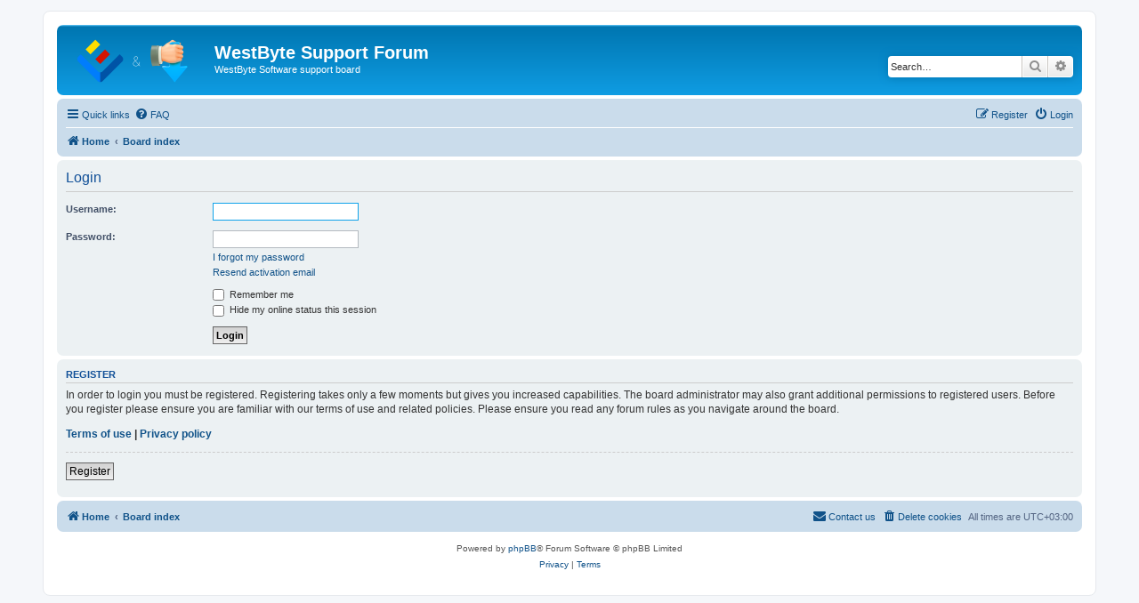

--- FILE ---
content_type: image/svg+xml
request_url: https://downloadmaster.net/wbforum/styles/prosilver/theme/images/site_logo.svg
body_size: 49186
content:
<?xml version="1.0" encoding="UTF-8" standalone="no"?>
<!DOCTYPE svg PUBLIC "-//W3C//DTD SVG 1.1//EN" "http://www.w3.org/Graphics/SVG/1.1/DTD/svg11.dtd">
<!-- Created with Vectornator (http://vectornator.io/) -->
<svg height="100%" stroke-miterlimit="10" style="fill-rule:nonzero;clip-rule:evenodd;stroke-linecap:round;stroke-linejoin:round;" version="1.1" viewBox="0 0 596 208" width="100%" xml:space="preserve" xmlns="http://www.w3.org/2000/svg" xmlns:xlink="http://www.w3.org/1999/xlink">
<defs>
<image height="208" id="Image" width="596" xlink:href="data:image/png;base64,
iVBORw0KGgoAAAANSUhEUgAAAlQAAADQCAYAAADBJv/OAAABJ2lDQ1BrQ0dDb2xvclNwYWNlQWRvYmVSR0IxOTk4AAAokWNgYFJILCjIYRJgYMjNKykKcndSiIiMUmB/[base64]/TkQHJ6MYmcQYgiAEJsjwcDgv5SBgeUPQsykl4FhgQ4DA/9UhJiaIQODgD4Dw745yaVFZVBjGJmAdhLiAwBBTEpn96JdwwAAADhlWElmTU0AKgAAAAgAAYdpAAQAAAABAAAAGgAAAAAAAqACAAQAAAABAAACVKADAAQAAAABAAAA0AAAAADVEpKrAAAAHGlET1QAAAACAAAAAAAAAGgAAAAoAAAAaAAAAGgAAH4r/QEdjQAAQABJREFUeAHsvQd0VleW5+sqd67pOPNWT7u65/X0mn49q/t1daiqeR2rq7qq7LJdLmNjnCs4u2yDyTmIIAQCoQCKSEIJBBI5iIzIwWREVs45E+2C/f7/fe75dCUEBpsgoeO19jrnnnvu/e63dT/8W/+9zz6PPOL+cx5wHnAecB5wHnAecB5wHnAecB5wHnAecB5wHnAecB5wHnAecB5wHnAecB5wHnAecB5wHnAecB5wHnAecB5wHnAecB5wHnAecB5wHnAecB5wHnAecB5wHnAecB5wHnAecB5wHnAecB5wHnAecB5wHnAecB5wHnAecB5wHnAecB5wHri/Hrhc+O3XLhV+6wpszv39ZPdpzgPOA84DD78H2o4t/n/aT2R9dOF4dkr74cUr2j7JSGnelzq0eU/C3z/83959Q+eBPuKBy4XffBUg9RlM1Aq+OauPfHX3NZ0HnAecB+6pB1oPZ/2vC8eWJF88kd0OmBL0pf1IprQeTJeWfQukaVfCZ43b5m1t2Di73z19kB58cxH5Sg9+PPdozgO35wFPmeqAKQdVt+c4N8t5wHnAeeBzPNB2KP3t9qOZde1HFxuQQst+26GF0vpJGoAqWZp2xknj1rlSv3621K2evr5qTdA/fs5tH7rTDqgeuj9p3/tCnjL1q4AyZWGq8JtOqep7r4P7xs4DzgN3yQPle7N+u23/grjWg2nSdnghbJGqUu1HFmm/7WCGtB5Ilea9SdK0I04atkYZoFozXapXTm6vXjZhpGQNePQuPU6Pv40Dqh7/J3IPeCsP3KhMeRAVgCoX/ruV/9w55wHnAeeB7jxQvzvpsaY9iRupPrXuT1EliuG9tkMZ0nYQcKUwBXUK55r3GKBqJFBtCJO6NSFSs3KKVC+bKNVLx+XULR3/l919hhtzHnAe6CEeuCFnqitEdT12OVU95C/nHsN5wHmgJ3ugMTfmn5p2xZ9u3p0AWErUkB7BqQVqVOuBtIC17E+Vlr3J0rx7vipUGvIDUNUCqGo9oKrKHifVWeOqa5aOe6Unf2f3bM4DfdYDlwv/kav5bsyZ6gpRXY8dVPXZd8Z9cecB54HP90DT9ugPmnbEtjEnClAlzbsAVQAmhvUIT0xA15YgtcfAVOPOeAGEScOWKKlbb4CqZoVRqAxQjQVUwbLHpVQsG/mnn/[base64]/OVLqN4VL/cY56IdLA6xRbY40bMIYrGEDVvXlhErd2hlSuzpYqldMhhI1XqoWj5bKRSOlcuFwqVo0TKoXDZfqzBFSs2SU1GaNoW2G/fOdPqub7zzgPHAXPHBjAvodQlRXuCpwStVd+LO4WzgPOA/0cA9w9Znf7OO27V3wvxu2zF1KkGrchpIHDNltipBaKk1rp0vdSsDR6mlStiZUSleHSonaTCleDVs5Q61oRYgULQ+WwuypUpA1WQoWT5T8hePkfPpoOZ82EjZC8tEW4rho0VgpzhwvJVmTpGTpZCldOuVqzdLxCRtWL/qbxzfK136yW36X9qbPBu6X3/tFsfyWfWbXOg84D3xJD3zpMF9XmLLHTqn6kn8Zd7nzgPNAT/KAH5xMP+irIsbsc8rZVb/bsi9lXNP22BZVpVg/akuk1EGJqlkbgnDdBKnYHCsnjuyWtXllkprXLHMPNcm0PU0yakeTDNzaJO9tbpR3NjXJ2xsb1d5C+9YG9GFvbWgwth6tZ29jjOeM8Tpj76B9Y1Pbpf6brxW9sPVayUvbrpW8nHut5PWd10re2Hut5N1D10s/OnY9f8jJ66uHn5F3RhXK79vv4VrnAeeBO/TAXVemLEzZ1kHVHf5F3HTnAeeBnuaBrvBkICrrUcnN/TWRLK0FxTmXjmS/DJA61QBFqhG5Tw2Eqc1UpcJQO2qqlCP3qfLUHilq/0y21ossLhGZf15kZp7IqIMi7+0ReW27yAvbRJ7fKtJvyy1sM859jj2L88/BXth8TQZsvSYvbrsmr+ReEwCVAKjkvYPXZeCx6zL05HUZcea6DMqXc1FHil9pWTb6LyQ+/td72t/BPY/zQI/1wD1TpixM2dZBVY99B9yDOQ84D9zcAzeAFAHq0KFfl1NZvyH5Ob9pr7x0dNm/Nu1O2NiQGx1INtd8KeRJ1WJlXjXKHJQvnSQVpeel7ppI6UWRY43X5UD9ddlWfV1Wl12XRYXXZf656zLv9HWZA8AJo+Vdl9kn7o7p/XDP8FPXJQrwFH3+usQXXZek0uuSVoHPLr8uM4pExpz9VDZtXdnasnTs6ZqVQQnI23qyLxUQtX9T1zoP3LYHPGWqmwroXzJ3ykJU19ZB1W3/bdxE5wHngQfvARvKowKlRpACREn53t8mVPEJr5xd/1cXDqQlNe6I+QzlELReFNsGrsxD8jmVqUokk5ciaTw/b780gtCar4rsArzMPwqggcUeAUQdvi6Rh65J+MFrEvbJNZnts1nod2/XMX4z63LNgc73DOPnwMLxuRH4fLYJgK11VddlcY3IhHOfyf61WI2YPRrFQyfAJu6rXTr2iQf/V3FP4DzQwzxw35SpG6DKJar3sFfBPY7zgPNAFw90VqUAUxakqg79jtRs/JqeP7f16xcPLwlu3h3fQoBqtjWlUO6gaQdqRiHkVweYqkLSeTlg6vjKuXLugkhxm0gkIOinK6/Js0tgWdekH9p+bH32HPpq2Wh9xjmBc16/35JfmXvwPuj7z3d7T9/n2PN8lv74nI83XZMkKFgLykVm7T8ilZmjsHIQUIWyDLBr1YtH/ayLu9yh80Df9cA9z5nqClFdj51S1XdfPvfNnQd6uAc6wRTDewztUZE6u/t3pTj3t+RU7n+5krfq/Za9SUVNu+JMpXNsDcPtYVr2JipYMexXtzFcKldNk5LFYyQ/4R05ePgTOdIsMnHHdXkG8PI84GXAsju1X+Gaz+RF2tKrMmDpFWPZl2VA9iV5IeuyZ1fQXvXsU3khm/YZ7FfywtJrNzUClQW2SbuhWBU1y/6Vc6QufbBUZgyHDZOKhcPLihcM/oMe/md0j+c8cO898MCUKQdV9/6P6z7BecB54Et5wMAUSyBg1R5hiuG9qjW/g/b3tJ+/5a/bPsnIadqNCueAp9b9C3Tz4tZPsF0M7cACgFUCQn2RUKaCAVOjJD/xfTkZ964cLGmUKXuRIA6geXE5DDDFdgDNAysdt+d4ftmvFJ5eWnZVXlp2WV7KvigvZrXJi0ua5MXF9TJgUa0MWFglAzIq1V5Ir5L+GVXyfEY12lrpv6ge1iT9M1uk/+J2eWHJRUAWYevWgEVF7MWlCAUif2v7jqVSk/S+lC8YJOUpxipTB/7Dl3K0u9h5oLd74EHB1MVCt6Fyb3933PM7DzzsHrgBpqhMEaYKN/++nDr1G5+dyfkPbGRczL332j5JNZsYH8mU9qNLPMuStmNLpA1jLdiPrw75U8WLhkheWD85EfO2LD1zRV5fdV1eRqjvFdjLK4y9BIB6OWC/Qh+27FPYFXkZAPVydqu8sqRBXs6slpcXlsnL6QXyUupZeWnBSXkp6bgMSDoiL8w/LP0TDsvzakfQHpPn5+fJ84mn5Pmks/L8ggJ5PrVU+qdXeKDVCMBqlf5LqGpByVoK9WppZ/WKYcM3Nojk7N4hVQlvSOn8X8Lep12rWPDB3z/s74P7fs4DN/WAB1P3LwG9qyJ1s2MX/rvp38ydcB5wHrg/HrgpTFGZQv7U1dM5/bDXXh332Ws7tFDajwCijmXJhRNL5ULeMrlwcrlcPLkCLSxvubRz/PhSaT2YIRVLR8uJ5OEyaSfABZD0+opL8vrKK/Lqik87bPlVeXU5xpZdkleWtsnLWU3yyuJaeTWzXF5dWCCvpp2WVxcclVeTD8oriftkQPwu6RezXZ6dt02ei94qz0dvkefnbZV+c7fKM5Hb5KnIXHkyYof8KHKXPBW1R348b5/8JOag9Is7Ks8RtBSyCqV/WqX0X1gvLyxuA1gBrhga9MCqP5S0fstFIjaek/L4N6Uk+g0piUEb82Zl+Zy3/uj+/GXcpzgP9DAPPPCcqZvBlB13UNXD3hj3OM4DfcsDHUDlJaAzZ4qGkN+V4ysGN++Zf6llf4q0HYYi5YEUAeri6dVy8QxtrVw8CzuzxoydWgmwwvkTAC1Yy9GlsmXPXhm/Nl9+no3wXBbCdYCmF7Ob5CW0L2c1QIWqBURVyCsLi+SV9LPySuoJQNQheSV5n7yctEteSsiVAXFb5bX5W2Towi0SuXqrLN26TXL3bpVPDmyRYwc3yyf7N8n2XZtk1dZNsmDtJgnN3iSj0rfIe4lb5PVYXB+dC+jaKc/MJWQdkKdijsnT8WfkmaRi6ZdWLc8jPKhhwWzAH3Ku+mVdlyFbrsiZtNFSGvGKFEW9LiWxby3sW2+H+7bOA54HeqwyZWHKtgXfni3F33XbH7g313nAeeC+eqADpry8KSaes0zCudz/duHwoqTm3fMRwkOIz8IU1ajTq+QSAOrS+Ry5nL9BLhfQNsol9s+vl8vn1vnAyihWFxEOrD28Qg7s3SSZW/fI7LVHZMyKEzIw+6S8u/ikvLnwuLyRcVh+kbpffpGyG7ZD3liQK++kbpNBGVtl9JItMn9Drhw+vEPq83fK5ZKd8lnpDvlV6Ta5VrpVrpVsll8Vb5RPCzfI1YIcuYRnaD29RmqPr5aiQ6skb+8K2bd9uWzetFxW5qyQhatXS+yKHJmO+w5N3y0/Tz4izyWdk6cXVMqPM1qk3+JL8uziz2TIDpGDyyOlZFY/KQh76Vrtqun/el//QO7DnAd6ggd6vDJlYcprkWv1dE/wm3sG5wHngb7hgRtgyivUeTU/569b9yfvbd6VoMnmnWAKihRhRUGqcJNcKd4qVz27UrRFrhRuliuEK8AWoYvwxVBg24ll0nxsudQfXSE1R1ZJ+eG1UnAoR04e2CBHoCx9snez7AvYFtm3bwuUp22SdyRXCk/[base64]/L/V6DqcJ/9w7kv7jzgPHBfPNABU4QCE+rjB185ufYJgFRVE5SpViSXtx1ehDDfEs2NYohPYQrApPBUApAp2w4D2GiLPseKATeFGwFd6wNQxRBhG8N/[base64]/[base64]/6DfuHtlBFv9ox1zoP9HoP9LYw36VCB1O9/qVzX8B54B57IC0t7Wt34yM6QMqrNeWDqSvHVz7TtDP+SvOeZGnZn6or9FgCof14tq7iu4SEc8LRVYT0qEJ9GoApgE0Vba8BHACPhuGKoRghJKj5VRr+o2oEqEIIUBPa/SsDuTrwJBQl2MVTOK/J7ggXInSneVlF5jOvUpmq9GAKn/dZJT+TQAWwY9ivCMpZPvO3jDrVjudniYfWfSg6CnWqafs8adwaIY0AqoaNs6RhUyjgarY0bJmDyu4RUr8tShWsWlR+r94RD5sv1TsTpWZ3ktTvTZYmWLPW3kqhenex9UB6RtPeBX9r/zYWrOyxa50Heq0H7r0ydZN6Ul84zOdgqte+bO7B+5wHpkwZ9TdTwie8PS184iszIic/O2XOhH+fGjH+r2bODXps+vQx/3X6vFsYz+uc6d48tsZCo0P/e9T8qD+NiJj6V5GRId9MzUr9P4tWLfrhknVL+i9Zt/TD5RtXZi1cll40fPzA7UNGvP3vt+N4eeSRr6gJWqgmN5qXgC7yVd7v8vEV32/aldDYDGBo2QdY+CRDWhnqozoFFYkQdPlcDtSfTZov9SnCewy5fQaV6LNqgE3VPhj6VI3KEYpj+A/[base64]/erUHep8y9a2Zvdrh7uGdB/qYB6aHT1o2LXySBEfSgrSdHjn5SnDk5PqpcyaWB0cElWGcrbHwSeXB4RxHizHMLQ+Jmqz9GXOnlM+KDS6fEzejfE5CaE1UckRTbFr0pcTM+ddTslNk4cpFsmRtlmTnLJOVG1fJqMnDZOiwd2Xk6I/qho774M/u1PVZgVwfL8SHKui8B6uhXzi0aEzL7qTLClNUpj4BhBxciNyjTITMsqEmrZTLnjpFxUkTwL2wmwIVlSJVixiC260hOQNUCNFBWVIgsiv/WF6B6hPBqVvDOa4epAHgzOpBL/G9BCE9zZ2iIuUZn4PwpjlbhDasPjyJGljHMqX1EGAHalLLnvkKU8075gGY5gKeAFSEKDWoVThuwr6DhC2CVDMgivDVQgNIabvTjDXvjMMxjHCFhP2W3QQrhBP3L8RKyIXbGncm/7X61YPYO/07ufnOAw/cA/demfqW3EFy+W3MdcrUA39p3AM4D9yBB4LnB//xzHnTGmbMnSoz5k2T6ZFTZCb6M+cZmzF3GvrTJCRqKmyKcB6P1aKnBY5nxQRLaHSwzIqZLmHxoRKROFsiE8NkXspciU2LkaTFiZKanSoZKxbK4jVLZOWmVRKbGiODhrwtU0cNlmljh8q0KSNmHkKxzY0b076WkxH1e8tT5/3XVYsi/jgrPuh/LIyc+peLYoK+kZ0w41+y5k3557ULI7+3MTPsz6hQHToU/+u6yTGu5Ve/[base64]/0HA/0PmXKwVTPeXvckzgP3J4HQmNCBsyKDQEMhQCGQmR27AxtQ+dNl9k8jjPHPBeGfljcTD1PaNLrAFBsw+JnChQpzEcbP0uiksIF6pTEpMyT+YviJXlxkqQtSwNQZciiVZmyfP0KmRgyViaHjJSwiEmye/daqao5e7GtvSSvta3kXHNrcUFDU2Fpc1tJZcuF8rrWixVNaC+2Xa76rPliqeSXHpITx7cf35ke/if5OVG/SbDiN758dNmrSDyvbFaFBTCAOlNGmQJMedvJXECZA4blLiP8dgWhNMKRSUanUoScJVWpmIxuQIrHHcoUV/khfyof5RMsTPmKfnYO93l5U6cAU/g8hSrMvXQW+VPnoDqdZ40rJqUD5gBVHWUSoICxbIOG+QhTy7AacTGS0KFMYUUfQ3RNgJ5GghThaTOT0SNhDPfBeEy1iuexmTPnMrzXvJPwBBCDstXC0B59xFpcMB0HVBGomnIxn8b+TsxXqIJSdXAp/Jk5g6G/[base64]/NJN+5d+o+1gRhZBSpPPkS+lMHWAYT4qU17eFEN9WInHsBxX9l1BDpTCiypUW6EUEaoQauOKPpQsIEhdYc4Ucp20DhVBSlf3AYoIR1CeTNK52ZqG29Po/VlN3RoT0tVMfpUBK4b+cA/eC/dkDpc+B1otJMqkddSbUphCiLIN5RGYgM7QXGPuPABTlIGnjWFSv3G21G/wWh5bqNqCOX6o2g5gAlQpJO0iSMFXSEpXn6GPXDOcY4J7LD4DwKZQxfmYsydVmg9gL8ODy+DXRS6t445/ae6CB+KBXqhMhTwQR7kPdR5wHvhSHpiVNutrc5PCC+ctiJS5ybQIsf15C6K0zzYaYTs9TmGf4+YcoSkaNi8wZuYiZwphvmiJS4+FOpUgyUuSJHVZqipU6cvTJWtttsQh3Ddi4iAJi5kqy9ekygWC1GVA06UqtVa0fmu5WCnNFyoBVZVy8MgmSYQalp0VL/tyko6XbYyORiJ1W8terHjbyxAVVSlNqka+EXKmGOZjErqFKZZJOGvqTilQae0plCUAVF0pQZI4601pC4jimFfQk4oS1SWzog/[base64]/1K/[base64]/uzuFs4DD8wDcWkxY6ggMSRHm09bRIvXYyaSJ9IyEyRpCfvzAUoJmIdj9JOgPPE8z2kf17MlRFGVSsleAEuBMmVgKm1ZuialL1u/[base64]/YKE21UbUpoJy1bgFOVZQrkzOFPOyCE4wtFSnGqBoNaAoaOM29GGNuQkot5AkjbtSpWl3en7VofjfeWAvr/tg54GbeeD2Yep+5kXdCsAcTN3sb+nGnQd6iwcAT+s1v2lJMgApSZIVhJJlAY6TYQuyFmh/AcDI9BeYcRwHzgOYeB3PJ9NwHdUoghTbdEBUClb3pSN3iiv8WDYhC2UTRgcNldCoyRKbNFtKy08pULVfrkPYz2+1OK4FYNVKK4Cq5UqdVOfvkIrUgVK5ZKTU43/4rHhO8Ghj1XAFKSpSAB1sKcPCnReZgM68plNc1QeY0qRwAhUMOVS6Lx/zlbjaj4DFvCbAltaVYn6UF9ajmmRhp52gRIA6BDsIcIO1Hlpk7CBajh3yzN/nGMKPCnsKW3hGD67aAGjGslAnazHugW1loLYxH6wJeVNMMqfaVLtmuihMZY2FD8ZI5eJRUpk5UqoWjdBW+xirBnRWLxkr1VnjAVwEryCA1mSjZOEeVLDqcmbhnsy5QuFPrBBswJY1jTSGBxkm3ETD+EZ8tloU5kZjbqzUb41vbdoc/z96y7vunrOPeOD2YepWgHM/zzmY6iOvpvuaD7EHErMS/ygxM7GaKhKTxS0AcSWegSADRApHXriO52gcYwmElKwUSVF4wnGgxXmc07m4bzrvB5hKW5YBmDIlE5iYPmLCxzInerokp8+V2voiuXS1EfBUL+2XulqdAlX7pTppvtwg1QezpCLtQ6laNQW5POkAF6hRBCnNkwJMEaSoSiH/SFfzBWAKoT7NWWLekgdUnlJlFCtu6UJj6M0LuzHvSRUjKEmeIqVARHgiOH1CM0CnBUO1z2Oad14Bi/MBXX4DjLXSCFh+dYvQxWuw4XHLPgAVksYbUR6BeVD1AKDa1dNUlaoCTFVkjpCKjKFSkT4YkDlIKlIGSbnXVqQMNGNpg6UyfZhULjTAVY3rCFlGyZoidQgbqoKluVgArByEFJngzhytdaE4B/BaHQIQC5Ga1TOkZs1MQF0oQq1hnzVsnN1p/7+H+Ofivlpv8ICXM/Wru1sL6l7ClYOp3vBeuWd0Hvg8D6QsSfwOVaVUBZ50A0Ae/[base64]/[base64]/+hHSSOW+V/QcJlRpHRfvhOoJE4LwBRCfR5QWWjSlonghChNCEcCOJUoQtQx5jQZiGLukwnr+YDHqk6EJSpI3RnOtfC8BSleY/va+u7nKVYtaFsAVi04r31c0wygasb2L817kEOFpPHGbfMQdgtHwjlyqAA9VYCgysxRAKqhUgagKgNMEZ6KY96UwsjX5PzsF+X8rBckP/wVKZr7U4z/AoD1Jua8JaUJ7wK+fimlyR8CsgBYULEqoGJVLBwOJWukWkUG1C+MlacNgeo1WMpSPpYyqF/laR9LeQYgLnNIeenC0X/oe6Vc13ngwXjAhfkejN/dpzoPOA8YDyRnJy9hmG8BDaE7gpJVo1KzLWQhiVzDdQApBSgzriE/hTAzzhwpGsetgkVFywCXuUcGlapVi7HlzFKZEzdbJkwdKVGoYbVp83K5BFi6dKVZLl5uUruA1m9tFxEGxPnGuvPIAxqH0FOQhvsY2ms/bnKlWBJBYUpzpqw65QGVt1kxq40zn0rLF3gQxWsUpDSHiUnkS0wOE/[base64]/u9/AKrxTzJ9iIrkFJLYWjkxOFXOrTIJ5oF2KJPQlJkmdCeiBRHbcx+ZhaauABRUL4UCG/WjpyKMiUM2InCZBqJI+F0VEd+7GarqrLQCo5k4Q1QFUyK0iUF1tlYaywwhBDZeanOkKOwaoCFWAKWuqUrEsAVfOeavn2PLYbyxfwNIENCpdmiTurdRTwEFeFhSjNqhN1gL5UgQehR+2MB5TfSIcEYx4PcDJGBPYaVC8qHqpAQI1sd2e65Lgbu/N0N9e5lEhMX1HgtaSqscKvXrkO7FcQjVW+WnobyGUJITyGPIrhgpFoDo96UdyYuR/SN6Y78mZyU/K+ZBnpWBWf8mf86IURgCuIl8BYL0mhfN+JiXzfm4ULKhbJbDi6DelKPoNKcJ40dyfSVHU61IIECua95oUxaJNAJAlvjH+rr6U7mbOA3fqgd6nTDmYutO/[base64]/3mI+yHFXaogq6r/VBrqoZKFZLzq5dPRH7TaM2nKkE4Lz/sZTk1/odybPA/yVHYiZHfwfEPAFZPydnpz8j5Gc9Lfmh/KZg9AMrVSwpYBZGvSjEAqwjhQoYMCyNelYI5rwDAXsKcATiGRQHG5sHiXqovj/3Z13v6e+6e7yH2gAdTLgH9If4bu6/mPNAbPDA3de6TLNxpalChDhXBSOtQJQhAK3CsNacUmhJQsNMW74zTCuisgm7MFAFNsIU90RKwFLoAWaYeFWtRmdWDLJkwYfpYCZkTJLHJYXL8xF65/GnrTdQpgNSlBihUDdJ6pVXqjq6UqszBUosaSrZEAmtNmeKdXmI61aYukGVKE0AVsjlXLKug1xF+zPVaqoBgFAAqozQx7KcrCS082dbCkypbVnliawBKgUlzsgh0UMeOI9QYMOZreUaw4jV+qKLSRWCzQLUHYT8PqBj20+KeCP3VoXCnFvnUiunIrVqDFYCAqwoknBdG/VxOQaU6NuRf5MhH35Zjg/6PHB/2r5I3+rtyasLjcpZwNe3Hcn76swCs55BvBfWKgAXLD3tRCmjsz+kv52H54c9LQcRzUhD1vBTG9H+/N7zn7hkfUg+4MN9D+od1X8t5oBd6ANvMjOQWM1r1HJsXa1V0Vj0HJEXjmOO0eQvmYk8+no/W7Wdi0uZpy61ndNsZ3ZImEmM41nNRvnvGBqqlE66ogDFsmIkVf2OnjpCZkVMlLiVczpw5qEDVjryp7qztEkJ+sBbkUNVgP7mKhQAq7GPH+lO2XIKWMgAMmVV/3GbGgyy7ApCtNe+cFt3UUBzymHDOli7QFX02ZOcbN2E7n/pEdYulFKxp+NCDJJZa0NWCTHZH0juNRUG1MKh3zDEAVgdYEao8wLsBqJCYjoKbDUhMV6BCWYO69T6YYqL62ukmt2rlVKlBwdNa1JxiSJAr+UqQD1UQ/rqcnfoTOTnm+3J8+L8pXJ0Y8e9ycvT3VM1iiPDM1KdVwTqH8OA5QFZ+aD8ktz8PoAJwhaMfgfHwZ9J64SvvHvlh8IDIgEcvF3z7F1jJ91nvWc3nwnwPw7vnvoPzwM08gI2Mk8PjZ+vefQQj7uPHdh7aqKRwWITXhstcgBfHzB5/4d7GyWYzZW6UrMbNkbG5MjdIjkrmXANcMalmPz8WDyVUMQF+IZLVR04aIrPnBksiPjM//5jmUBGajEGRoirlWStWAHK8GXlUVZvn6QqzWhSe5PYymiTO/CXCFQ1huXYoSu1eXSoDWoQrKE+EIwtIqioBXrTluOlr1XP0O7aRsapWV3AyqpPCEOGJYHTcghPhiRsjYxVhHutZwU76zDs2gOVBFe+hda4Aaay6ztAfFKqW/VhJuBebEu9K0qR0Ftus5/58VKcIVFo7Cnv5IfynW86sZPgPpQ5QNb0KhT+rtLAnkvgBVjUrWNgzCKsDx0HBGo4k8/ehPr0KyHpGTo79vuZbnRj+HTkx+j/kJMKDp4J+BAXraTkf+hPM6yfnIn4iBTEDdtek/fRrN3uv3LjzwD31QFPhN38fIFVkYKqnVDm/ZZ2qXrOL+Io/f+QP1v3po2/f0z+gu7nzwEPmARH5yuy4mXvnxIcqDJl2FkCJUBRmAAmgxOM5SBoPw0o8zpkTPwvnQiUsfib6M2V27Aycm6nG/qyYED3H68JxHSGMmy3HQrniPn/Mq2ISexoS34drUc9gWZAxTwqL87RkAlfydWct7bU63theJRUoKlmKcFYt9qJrwebHLOxprY3V0gFXClYM02leE0CKrcKUBSjbIjSIMJvNpTLhQB578GQT1m3Yjq3CE5PbqTx56hP33TvhqU+sY8VSDApNKBB6sovZ/foAWB37AXoqlYb+AFS6lQ2A6gCAah9KJ6Bsggn3YWNjL9zHPfrqsAWNGjdG9gEVV/9VL0XdKNSpqlo8WiupV6FyOvsKWUvHKXTVAL50D0C0VQAwQlZJwi8R7nsVIcEn5MQIhAfHfRerBX8k50J/LPlR/cuaNs9wldEfsn8Pet3XuVD87b8HUJVdLHwQQHVHn9lrYGrNY4/8Ts5jX9mw7utflbVf/+rsXvdSuAd2HnhAHggPD/qDGXOnls6YN00haHbcDKEpEAGQZqHYJvuzYqbLzHnBCk48H4rj0OhgmRk9DeNTJWTuFJkeOQX9aYL7waZIKO/J62GEqggAmg0t2sT1FCS6E6jCca/0zFgpKTuFUF+jtF6o8wzbzFzosJb2Gmw7Uyf1TSVSmj1JStJHSO22GLMRMjdDVsOGyLqXH6GK29D4gYrhPipNVJ7YdlGbmKgOWNIEdm2Z7+RfEWjhCW2g5IJRoUz5BcKRsRsAikBlIcq2nloVCP/ZsB+fiysBNTEdz091ah/3zEOldOyt14B993SFHyuYezlTBCmFKob7sFlyLRLUuY+fAlUWgAqJ6gamCFQdUFUNlYpzqGTptjQs6IlQISum16M6ei0qo5elDJHTyLHKm/DdS+fDnsurzZn+r3xlCeS0B/T6uo91HnjkkQuF3/xbQFW5UapuqRDJg5nTeyqgb/zjR7627utfySFMWcv506/[base64]/q1F5ujIzVfagOX49E/PoNhCnmTlGVYt4UNz2mcQNkANVq5k8BqgBI3Cy5GsU/q1HZPGA8RpVzPWdhCvv8aUiQYUFeB7Bi8VDu4Ve3PhyrCEO2NufG/jnfLMmJ+k3JDfo1B1Wf/ztzM+6xBzyoKru3wHRHipSFt16jTPlhKicAVI8qWOHYKVX3+B12t+/9HpgaPv4/p4SNVxgiIAVHBElwOKHIAJKFJkISx6YDqoIjJsqUsAkydc4EtOO0JUxNnj0WxuPxMg3zp86ZKFMxj1BGqGIokEA1d0GE5lXFY/VfAlYLDh03ENvOBMvipfOlvPIMFKkaaW4DOBGeuhiBqgmgVV15QooWDJWihaOlLhdABdhoQTiMhS9boeQoVCHsx5pQAYWKoT6FKICUhvAYtoNp+A6tvy6V9m+mQnUHUzbMR0Bi1fUOYPLnTSlsEcAIUGq4lyakA6TwHFpKwVvhp8U/WZ7B5k6h/lQjk9Gx7QzVKeZN1SJvqgOkkDsFdapONzsmVE0DVNEARZqYDuUJIUCGATWHarlJVmfCOo2bJXPcbDnDHCscE6hWc/NkgNuGCHx2PBLikw4370z4D779ClVZWY86qOr9/xb0+m/QA5WqXgdTHSDVoVA5parX/[base64]/m0ZMIx3JPhRIKUhSkvzMeaVi1MRGfVdc2dSoE6lQh1ihXSkYzuhfoIU7qiDxClMGWBCgoVVSq11VSrPLhCGFABC8f2HAGslhBGw1xjmI+NkpnczvH6tTN1o+SGjVGAqjhAVfLF5l3zBylIEag8peo+vbbuY5wHuvdAe8G3/l+oVF9CqfpCKpRVo/xtr4KpnK8/qmE+AhX6gXAfYcqMGcBy4b/u3zs36jxAD0wIHTXeAhTBKGjWGICVgaNJoaP1eNLM0Z76NFYmYozgFEQ1ii3m87pJoWO0z3HOYct5FtYQVtSwIfOvmE/FXKqEhSjLgBWAw6BQRUKhWr4qWSqqTktTW7k0tJQCnrq3+pYyKc/fLQUJH0nR4glStz1OYcoAVYrmGhmgYv5Uh0KloT6tSYX8JCpTClQM8VmIAuBocjmPPZAKJJzbc7YlNNm+WdVnSiN446wxxfO8txr7MKphGtZDi9CeLSaqldO5os8r4kmQat6/UJr2eSv7vD38GpAv1uAV86xbZ2EKwMQQn2cBMGLoTwHLAysLWN54PUJ5rLJejxws04ZqzlTgmBBlDblU9TmzEWaESrVpHoqKJqC4KHK6di1IqMuN/i98l9zWM/SC+++Be+D+hP9ulavVe3KmmIDeNWfKQJSFKtt2KFZrH3Phvwf+krsH6JEeCAodO59QRCCaOHOUTJgxUibhmH2FK0ARwYrjHDPjo3XMAtdkzp8xSsZPH2Gux3zOmxxGqDJgNTV8giavM5mduVQsr8B6VizRMGz8R9jHb5qsWpMCoDolTYCp+qai7q25RGoBWqVnciU//gMpWjLJA6okQFWSUagY9jsAlYoKlS/kF8idslAVUKoIWAayNHcK0KMtw36ELh4DgjS/iUAEQFJTOCIg+Q3V2LFCj2YS3r1zXl6UVkI/DJDi6j2WZ1CIQigyAFKohs79AZkzRWUKW80wlMlkdK09hRIR3BSZuVOqTlFdgopUg/BeDRUlhvkIVlSlApBlFKjAseZZeasCFagASyi9QNWrHjWtAsZjKmFqrHWFMCOAqn7TXKhUsQg/4pn2APz2LNxUvzvpd13Yr0f+xPvmQ3lK1YNIVO9VyhRhyob5bGtDfFad8h/bvlOq+ubvyn3rW3sA6tMaC0tBs6gsUXEaayAqBBAFUOL4BLQEqImhXgvValzwcD0/jiDFuSEGuCZxDq4xwGXULapVDPsxn4qrBplLFZcRI1Hz5wSAavW6NORQnZL65mKpayy80RowBqtpKpaSvI1yPvaXUpwdJPWqUAGoAB0tDPsBQFqRoM48qrYboKprUrpNTve1Wj4BgMXwIPvWEI4zpRXMXLsPn2mxIo/zAEpcnWfajr4pf8Bq6ygcepCGPvOjmHCO/f+0xhQAilvLcL8+rTcFMGzCdzF7981H7ak4afRW9ylQEaYIUdjHj3v5WTNjHPfgKgBWhCxcQ6BimQWuDswBSCG5XY37AsIaAGwNGwFOaOvZIiG9fpNtEW5E/a/GLQg95uKZoFI171uMZ0wJ55tGqLr1G+fOOg/cJw98MaXqS4X8ei1MWVC6aftY59Af5zmouk8vsvuYXuOB8SHD9zCkp+qTp0QRnsYDkGgTQozqROgaGzxMFSgzbhSrCTMxz1OvuipURvli2HCsTEO+FXOugsODsIIwWCKgUEWjsnp43GwZNgEKVXywrM1JB1CdlLqmQqltyO/WCFTVgK3i4zlyPo5ANVnqdyCnB/[base64]/mWvefHdg/YND9wIVV8KmPw5Ul36vSfMp6v5HvvK+pvCU2CFH8J8AKnAPK9vlSzNrXIlFfrGD8l9y8/1wMCogb8JJekMYWn8jA5wogrFsXEhw9F2jI8nXAGgeM4aQYxjbC1wmetNyNDmWjGXiisGjULFsF+oVmMPiw1FHaqBMi8hWNZvyEDI76TUNhZITf35buyc1AC0qnC+6PAqVahKCFRQqFhOoBlQ1aIqFUN/ACtVqVhGwa76S4ca5FVUV8gC0EAd0irrrLDO8CCO1Vi/yn/sjXOOXsPruljgWgUm33l7TIhCXlQAoqCgNSOBXg1qVPMemlGkmglSAMTmnbAdyFdC7akmJqQTbhjy0/pQACoti4BVeyh7wIKcWksKJQ+ql3mr+ToBFkALSpaBK6pVLLHA0B9LLxCqwqRhQwdUNQKmWI1dW4IVlKkGAtUWKlQoLLotHjWxAHu7qKQt4nN+/LkvnZvgPHC/PfDlE9VvlS+l53qdMhWAJD88ddcnRPmhquscnHNK1f1+o93n9UQPBM0Z8kfjQkbUMDxHQCIUEZqMWoW+B1Pjpg/XcR7b/[base64]/C0JUwpSBGiaCZsyUroNFWltO0AqkbATAMUJAKQKlRQo7QYJ+pLaTV0rYiOIp7YaqaapgU7bdFOABdBS7edQakEFu9EWLBuNcsimCKe9R5YaegPye+N+CxWZLeKFcN/qlwxj2ozEuSx4q9xG4qNMkF9R3JqT3zP3TM5D9jin19i9d9NoarXwJQmoHdRplRl6gpJt3PsgyynVLkfmPPAI48EhYz+8/[base64]/[base64]/[base64]/CPXzf8MBdgKpeE+brlIDuC9PdCor85/wg1RWe/PN4zp53UNU3fkfuW3b2QFDo6McJQAzh2SRzAtN4wJG2gCibM6XhO4IVjVAFoyJlYcyoWwaoNJEd99VSCggnsvQCa1Vxtd8UJKcz7DcLmyFHoMDndAIVQn7xSTNky9YlUlZ+XEN9lYAoY6fR0gxYUaEqB1DlfwKgin5PirMmIdyExGmE/[base64]/zmNtQuYe++u6x7pEHJoeNfmnMNBO6oxJl4MiE7jTh3FOcmC9FkLLqlIUsKlmdwn9UrAhoHnRRnbJQxdBfEIqHcrUf9wQMQR4V9/abHj4ZQDUQQDVTtm7LktKyY6pOGYgCSFUbMyrVGc2jYg6VAap3USl9InJ4uMccV59BqYJ6o30cN6oBsghYClmAEYCJVa8aofyY3CurXAFkAjlYHlj5w4NWseIKQsKRDQOyjxWFujmz9n3w1OnYhhBtS0BjiBFQpRBncr9URQNMacgPz2iUKgNVBqgQ9sN3tWG/6hVTdONj5kmVI5xXlgLYSQJQxb0DkPoF4AkgFfGKFIS9KOdD+snZac/IuenPSv6sF6Qw/GUpAmQVzfUAi/AV+5YU49qS+Pdg7wLMoG7FwWIxFoNzOgfz4t+UksS3pDT5HSlLfV9KMz788T16Vd1tnQfuvgfuXKnqZTBlE9A9KPKDz82ByihN3c7tAlfdziFkcR7MKVV3/511d+y5HgBAvTVm6pAAKI1VuCI8DdNQH1Ur9hkGNDlTRrlif+xUhAYZHsQ1o3GPMTgmXHFMQ4cYG+fBGudP5PY1dm/A2RN0td9sFPicFjbJU6h8QEV1ygOpiupTQrMqFfOrypGwfh5lE07Pe1cKM8cpWGidJNZK0npJkVjWb80PVoArKFdNtO0IDwbUKkDLThqBCqYhQAAVlCOGAAOlGFShAgDtpRGqrHnKE6BKSzWwXAMUq1bClAdbHA/M13AfocoDKq5IpEpFeNOcL6NQ2ZCfKmsKVlSoUDqBChWBSssnzJRqhP2qUSqBK/sqMqFSIU+qbMGHqlBRhSqIeFXyPZg6PekJyRv9Xckb8z05PflHci4EYBX6vBTMfkEKwl8CYL0CwHpVlayiSEAWYExbqFpF4RjH+QJAWEHky1I4DzAW+6oUJ7wuJUk/L8rPeO33eu7b7p7MeaAbD9y+UtXLYMqXgN49PHVRogBCOq8LNBnVyVeLys7ztTcDK73W1anq5q1zQw+jB6AkDWZuFIHIhPqgTkFhUiUKEKT5UIAiBShCFBSp0VMHA56GyOgpg/V84ByhiyoW5lugYl/vhVwqTWAHoFGl4t6BweGTZEbUVJk6e6KMRFJ6QvJM2ZabLSWlRxWeLEhxKxqaASyG/c4ih+qs5B9aJafmviOFi8ZILVaiNQCg6jejwjfVKi7334yWRrDaipAg1aptMIYCt/uBygsDEqgQ+utYIcgkdpRh2EMDVAXghxBkQcq2Hjh58KQgpQAFsMKYVm1XyErGsTGFK70P78f7e0DFXCqGIAN5VCZUSZBiHSqahvwAVFrJHFvH1KxG2I85TCiRoLlUC4cjXIfQXOIHClXFCOkVQakqmPOKnJnyYzk+7N/kyEfflmOD/0lOAqzOEKym/VjOz+gn+TOfk/Oz+hvAImTB8mcNAHT1l/MAr/OhPA+b/Zzkhz8nhXOhcsW8CLXq1Xcfxt+I+059wAOfD1W9DKasMuWDHj8YEYD8EHSzvgKW7x7+eXd0zkFVH/[base64]/h56o65illmutlgEpVKsKUzaHCd2KtqHot8IkinSzwifpSzKeqXoZ6UyyLAMWqCmFAUzKBieSjtLRCGfKsihG+OzfrZahUT8vJsd9XsDqF9vTEJwBdT8n54GcQHnwW9hOoWMbOTmeL8RlPA6x+DNXrWSmI6CcFc59fJVkDHnW/KOeBXusBL/yHvf+6VlLvjTD1aCdgsvBjgci2BrJuolT5QMp/Pa/V631Klv9+/rm2r5/joKrX/[base64]/6iZwc/0MA1n8CtL4np8b/QE5P+hFUrCflzNSncP4pQBUs9Gk5F4ZcrLCnT+VHPfl/3d4b52Y5D/RgD3SjVPWu1XxemC8APd1AkcJNN+MBKPJAKXDszbXHtrWwxGNjXjJ6l3v757ucqh788rtH+9IeGBs8fBohiGZVJQtPoyZ/HFCitD8ZChXAiXOtQmWhys7VcShbbFlbamTQIPTtfEAY7kFgY6I6E9aZUxU0Y4ynUCHkB6AqLD6sIT7u6ddheboljQn9nZEKAtXxjXKSQJUyTKpY6RsQVbcB26cE9qVDGJBgtRlghdBf41aE/rYBrKhSKVARqqIBLkj2tkaQ0bBfPOAGBsBqQQguAFiB8J8HQ6paIVTHcF03ZkN52hKYujEqYmoBZcrL5+KKRM8akO/VoOUguMIPSfdUp7RswmytcF6DHCpuQVOtMEWFygdUmQQqwhRW4qV7ljHUjDE0CLiqQg2rapQ/YFX1KihbFQtHSmnSQCmI/LmcmvSUHEOI8MTI7wC0foDjx+Xs1B/J2ZAn5dzsH9eWL3j3b7/0i+hu4DzQUzzgS1TX3b57ynPd6jk6lUboAjR+8Ona98POLbeX8aDJXu9v7T1sy3Ps+4/tfB177KuRrNh+q+/jzjkP9EYPIKw31Q9IBpw+llFQlxSEAECEIOZNqSqF/ihAEucRrghMtI57GNXKghbbUXqNafVeAKzxLNOABHaWU5gYPEpGYpVfInKouMqvsOiQB1R5AKo8KfOMalUHUJ2R8ye3AKjek/[base64]/P/J8ZH/KnljvyOnp/znZ9XZo57sje+9e+b77IEnJlz+2ePjr/a7zx/7hT/uQvG3/7vII1/5wje4jxcSptY/9ugtNzq2gGMhxxb1tMcWeD6vtfNta+Gp63W6yq8bsPOua173J4/83/fRRV/qo/5uQOpzf9c/9fUvdRN3cZ/wAEJyUwk9hCWCD+HIqE0AJk+JMnD1sVGckOukxwAqzhs5CSoUjMDFccKWX53iPWg8p+Cln2VythhKnBiCJPWQ0bj3R5K4YKbWocovPKihvrIKwJTPCFfllVzxdxoKFYDqzHbJi35fziWhXhLKBtStxwa/tBzP0CdcNWyEUgWoatiC0N9Wq1QhpyqXShXNCwFStQooVwZompFnZQyQhRWBxjhm+17rAVHHOFQmzX+i2gSlqet8ewxoavZM4Qn9Jqzg0zwvtlSjWFuLJR8Q5mNifQP31ePqPiTi12JjYxb2rMH31/ypFQApwJSG/KhScR8/KE5VWQj9EZYATVWZgKfFNMITDGFBhSi2nYzhQKpWE/QzuJKwcN5bXB3YeCroR7sBaS/xRyIS9FUR6RX/7+kTP+qe9iWfmHD11cfHXxHY5R+Ov/JUT3u+3vw8N1OmCC5+6PGDjx0nVFmwMuc7QnZ2zg2g5IekbkKDna7z5VjZ+wC0qtf92SPf6i0+//v+aU/93Qtpl2HyjRfSXu4tz+2e88F4AFAz1ahSRoUaTUgiVE3xgIlhOwITQGg4oMcax9gfNXmQjECf4T1jH2n4joBk4Ywt56uq5QEW78cVgVxROHH6SL02EUnpW7YskfyCTzTUxz39/GbCfwQqhPxg587ulLzYD+Xs/IFSsSxI1Zq6HOxBh1Vv2lqgokoFqGpE6I8r/0ySekRHTtU2Jqt7CesMB2riOiALKlYzlayAeaATKLvgAVinY4JYl3mqMpmxZjvXtoAlQhPDeIFaWQCnJs8aCFH2PFcpcmUfvkM9w5uajM6tYBjqQ+4UVvkRprjaj0BVo31AFRPUFawYzjOQxL3/dAywRGDqbL6NlHWetx0NoZUAt3pGUeO22Cf4xpbvnfPbciroNxxUPZjfb4//VA+mfuUBFaHq4uNjrzhZ8y785bqDKQKNsW4SzX2A0xWmAsDjByavb+9p5/jbW53zz9M+YGrtnzzyzbvw1e/[base64]/JbkBv2aWlDQV3vtD8E9+N33wOPjrr4GgPrMB1MEKoUqp1R9OX8TpnJ8Ceg35D8Bngg7N0BNF0i61ZzurrUA5Ve2us7rNtzXO2Hqog+mLFR9+o3+6a98ub+eu/ph9QCUqIlGQUKoDmA1GsqUghFBiSoTwGf4hA8D/aHjfinDxn8I+8BAmCpRJvmc8zjO1l7DewzDMe/DvjHONxBHaBuPGlWEMOZQbdqcKWfP7dNQn4Gp44AqYwz/BVQqAlXBfslLGiZn41HAEnvNUT0x4T6fSgWgqs8BUEGtatjohf+g7jQi/8jAFcHKGmtXwQhcSPhuRIhQj21LdYvjbD/PbFFRhOc65qJPWLLn0DJ813hLA1DpNShYCsjifK7s4/esRe5U7SoAFeDHgpRtO4DKgysFJ4CRB1EEJypbvN7YNLQovYB6VrQ69OsQ4qvFxsumHANDitwwmfPxuWuRq7YBz7I1dknLrpg/FMCUZGW5sgkP6z8Ud/q9PGWqO5iyUHXBQdWdetXM706Z6go1/uOu0GShiHMUjHzKlRm7NYz5731D33evAHQpTP16r1GmvDCfX5myMGVbp1R9sVf3ob9qzJRBw6kgEZK6gpTCEACJahJBycDVRzJ03Ad6zPMKUd7xUM4lQBGqcD8DX2auBS22/CwDXUbtGoeyCtx6Zj6AavPmRXL27F4N9RGkSso6jIBlVCoW+jwj+cUHJS91tJyNxRYrWROlVkN9NofKC/tBrar3Qn+aT6VqFXKqkMCuuVUbvZWAgCxTaqFLy9wre077WDGI/CWWY+gwHsN03Ovz+KbGwqN+w9yugIak80YYIcpAGCvA45jJ6AQqfNdarGzUcB9DfZ7ypC1CeDVWhaJKFVCrrCJFmPJAajWS+bEXYB3gjFa/NkTLMLAUQx0NxxxX0AJk1Sh0hcDXFqhQgHR70gqrULlcqof+n4zP/4K3UKYsTNnWhf8+352dZtwOTAUAygc3FpRsG4CdblQsC1z2Pva4KzzxHsZuVMIC1/QyZeofTJivO2XKwpRtP3NKVadX0x3AAyODBg62QDUMYKR9T2FSWAIAEYwIUQaCPBXKA6YhY98XtTHvG5CiSoW5nM/rRkwiNBm40vuMhcLFz4EiZe7/oa74G4bjBGyOvGnTQjl9ZreG+jpg6hjA6piOmSR1rParPC35JYckb9EkABX2kOsKVIAohv7q1UzYT8FqAxQrllYAUAVaAFM9YKkecGWMfVPPSsc3YZzn/XDVCbIsdBG2urFuwYpA5kHYRsAVYKwexyyFoLAFwNLkc1WnGO4zYUCeq9/A/CkCFdQkqlPcGBkQxSrpNOZG1SyjMVTH8B4AS8N/Bqj86lQd1SgC1VoA1TrCFHxGU2WPPpxlVD+M1a01Vr+W4/QJAG8r90LEHobb497gD8oBVR//Z+U2lCkLU7a96JSq23tpWGrgdlbzdQUf/7GFJP/Yzfp3NrcjZ8t3XdXaP3molCkLU7b91OVU3d6721dmjZjw4dsahgP4EIysemSUJgNHmKNwNATQNGTMezJ0/C9lMFuG/whOgCSeY2vM9IcpiHFOR5iQ1wyBWYWK149Dsc/[base64]/JbDbUKUFW7BmoUw6YKTAyVAprgGzX4g6sK69fjs2H1G/g9qJqhnMP2JKxkXLCHYb++8rtx37MbD3jKlD8B3ULT57UXXKJ6Nw71Dd2OMuUHIx/UBPKo7Jht/fNtn+f85/19O+fzWr2mlylT3SSgW2gKtH/fkZweGEOOlVOqfO9pX++OnjzwlZGAKYKUhvIAOIQchuas8jQkAEwEJSpS7/lACmDlqU4BqAIwcR6NMGXHFcgU2ghYRvEiuI2dMhSf/SGAaoas35AuJ/[base64]/7Pvv576rPf/wsoU10hyylVN3l7bgZT/rCdH3z8fSar++fdCoZ4nbHut6252bUdn+epVL0MprrmTN0EnPwQJX/[base64]/ClYb6GO7zQn5sEe6zCek2h4pqnAIVQnqEJYJURfpQKU8fosaK6JU4rkBF9HIt6IminlrMc3hHAU9cZ6ujm5V/WMVH1YpFUjWnivlTTPBHyJSJ/QgDmhAgIIvqFVWqTVydGIcq7knXscfgP/W134/7vvDAXYApC1dOqeryRnUHUxZgbNsd6Bgw6pzbdCuwsvfy50TZMXv/rsd2nG3gXC+DqdtRprpZ6dcZroxy9dk/9NE6Vcjz+EPYD3z2h11e4z5z+PG4D79jIcooTUZRMtAEcEJoj32G+szYu2iNfTzqHaENHvWuGLDqOKdzcc3HBCiGBz216mPOBWQpeEHZGoz+mEkfq0IVmxAs69alyrHj2zqBVBGgivv7GZXquJQx7IcCn4VIWM/bnCgn574jRZlQXghUABkCVEBhsmBkw3OAGKP+oOUef/5j7XtjPKfnTa5TIFSnSpQHVApE9h5oLTTZ+9h7dAdJHINSxRV+mivVXWtBipXRaZzDcCC+Uy1X+SH/iflTqk4BlspTB0tZykApS0YZiQUfact+2QKMqXF8kFSkohBqmt2CBoBFRYsFPhk2VPWKeVcsoWBW9WmeFXOtuPKPifCrAFqrTWiwdh2BNQrAGi11m6P/rc/8cNwXNR64izBlocopVd7LpTDllUaw8EJw6bCOvKVOUIM5/mMLO7a197pV23Wu/Uz/NV3nQA3rjXWmOiWg35Y61X3oj5DVZ1b/eRA1Cm0hrLv/DmHw3b727+SQcR99C+rUrwhVJh/KKE/sE6IIQBacCEeEqY9HAqSs4fwgr0+wGjTybZ1jW17bcR9zL4UtzNV8KyhfAaCKnyZr16bI0aNbFKAIUWrFaGFUq0oQCiwtYx7VKSmCWpW3PUPyAFQFGQht4X/2JlwH4PFUKVWmqBgFIMeqP4AZLV/gawE5gRIHWzhOY+kEXkPA8q4FCGkf5xvUADnMc1LjmFcKQe/PUgk3Ma7gC5h3DaDJruozrQdTrFOltaoY/vPqUCHvSYEKIT3u1VeeMggQhRISiUjSn/+elMa/IyVxb0tJPIyt9t/B+LvmPDZD5nyFrRQPsqhmsZo6AKt6iQGsqmwW/kT9KpSmqLH9pcjDWoaE+BWo0r46RGrWhF6rWjez1xRA7mu/83vyfZ8Yd7X/TepMWTj6om2fL6nABPR1j32l03YyCjAawvMUIW8Vn19VssDjhx1/31+viuN+6+5ajnW63oM1OzfQ9jKY8of5FKK8EF53ahTP3zZo9U/79O/6p794T35wPeSmACWqUU0eRW1GS7DyK1QzcGxBi+f7jGI1asKHfzN8/AdXGPIj4PjznSw8cYyARHCiEjVw+Fva5/HAEWbcqlcEKJ2LcQIW5/rnW0DjdVbFGhM0GJ/[base64]/aQn7x7jHvtgR9N+PTbgKkL3RTt/KIQ1fW6PltS4YYwn7/8Afv+Yx/gdAWfrscB+OE1uIeFqa7Q1HX8VvfRc70MproN83XOieoI6d0CtGwelR/CPPi69I3nMx7K/AfA0QAY/yMw/eBW/87gPEGL/1Gt6hNQhVyoPwcwtevqOy+sZxUpAtUgApM1T30ygGTGCUYfedDE63gNz1PBIljxPG0I76VK1tsBxUuBDeNjUeSTQDU3doqsWp0khw5ukMLCQ4CqIwpWhUWHsWEygEpVKuZRAajKT6pCdfLgGjnODZIX4H/yUEzMxsheIroHVJorRYUJIKWmYONtMeNt69LEff3sFjMY0+1nADlapVy3ouF5e01HG4AgzGkMmNkuhlvK6H20Zd8z+zn+1p5DG9hqhvv3cT8/bohsW/SZT6WhTeQ21aCelK7yg6pE8ClDqK90/vseUBGmAFDhr0jBnJckf/YAtfOz+ks+7DyOOc7zhRGALYLWvF90QBYULoUsgpY1qFsl8VhVic8oTYLClYIwYvogKV809KBb5Xerf10eonM/GSm/C5A6fQ9hysJVnwv/dRfm6wpC/uObwY6Fou7O23O3uo9e1xXcvGN7T29O9YbHfv0fe8vr7SlTGub7PGXKD0p30veg6uw3B2T9fm/xy+08J6DoL2BUpghTtwVImGehasbtfEZvnzNs2Lv/DYnmdSO4qo8J5lCVqCJRPSIUWZXqo2FvGkCy8OQ7R5DieYUowhfVLA+kCFEGpNBijPclXPG+tEG4dvTEQVg5CKCKmSyrVibKJ5+s1/38FKg8mDJAddiE/bTY5wkphkJ18thGOTrvl9jPD+GuJSidwDwqLZPAelMGrFShYtiPITuG3wBUDVCkGhSAADkAG92zTzdHxnFgLz5zLgBa3QGQjtm9+7xr9T6AILtfX7ct9vzTPf66tNwc2Tff3gMJ3wAyfA4hCwoWE9hZEqIGyeMsg8CyCRVITC9PQx4VVKaSBIAP1CcFKkBTwewXJH/mc3Ju+rNydtqP5cyUp+QM2nMhz+p4figgC4BVGAbAmvMyAOtVT816XYoijBWiVfCi0kWFKwYKV8KbAKu3AVbvD+ntvwX3/LfpgSfGX55yH2DKQlWfCf/doEx56pMFGD8A+fvdne8uDOi/hv3urus6xx53O7c3K1O3Up5uniOlytXthP88qJp+mz+pXjENcBQP43+3VKa6fhnMZ9iP/90WhHW9vjcdvxv07u8MGfPLIrtKT4GHuVOqJplcqYHDqTKZ0J2G8NAnQFF5UnACZH003AIXFCuc4zGVq489lUpVLipcCmsGphhKZNL76EkDFagio4Nk+YoE2b9/rZzPP6CKVGHRISmAWkUzUNWRR1UCperUqVw5EjtQTqO4Z/[base64]/OT/zec/6y7mZxs6HYoxGhSvsBSmIfFGKol+V4vjXT+dnvPZ7vem9d8/6BT3ww6CLjwGmmu8jUBGsHnqlyipT3YKLF6JTuPGpRp+3au9W5w0omaR2fuZNP9d3zj8n57FHe1UCul+Z6k5tuh1I4nVd53U97nLvVoT+Hpo8CAAR1amsO/2nA9e8C+N/A+702t42f8CAAY8iIf2Iwg1VKQIPVSpVlkx4TkN3HjQpIHkqlVWlCFkfDn3DgFQnJQvQxeswRlVKlSwcG6jqSHgfpUD1gcyJmijLl8fLvr1r5Nz5fQpQFqY6gOqwV+yTyekn5PS5PXI4YajkRb0pBWlYscYNfLlVCpf9o/J3XQ4UK1b9ZikFLY3ABHUoVcx/slAFlanRU5oIOlSImi1YodW+hSerSFnoCrS4TvtsuxqgaQctTq0ZbcB2ok/DWIuOA6T857fjHGAMlcgNlOWi7hNVKuZUAQ5ZY6sW28PUoJYUK6RztV45EtTLkANFqCqOfVtzpagsFYS9LOdmPC+ng56Sk2O/L3mj/1NOTnhCTk9+GorV03Jq4hOSx/Gx35PTEx+XM0E/UtAibKmiBVXr7LSnFbzOz/yJnA+DuhXR72J+3IB/7m3vvXveL+gBFO8cfZ9h6qFXqmwC+ucDUOf8KT/g+POq/OP+/s3UJs7pOq/rMa8NjKky1bsqoAN8dG8+AlB3EHSrcQtJnzunG9ULIDfuC/7UetRlgCEmnfO/O165h2vstaN61Je6Rw+D0gXbdSUeIIphP0KTmpdgHlClqDqpMoWkdKhT7Adgi+OAJRv2syClypanblk1i9BmrjcKllWoZoWPl6VL42T37pVyBvv5UZEyQHUQIcCDAZWquJgV1AFUpXlyBkrW4QVj5Pjs1yU/+WMpx8o0woVWAV+NzX25rco6rP7DvnRm6xkoVgArzatiThXzqWzuE3KkDFgZtaojDEioAiQRqixQqZrFMc88iDLKE6Goi+3EcbfmAdXOeGnxrBmthSw/XCmUUemCUkVVjUnrrIdFFY4lFHSTZCpVTBIHWLEcAlf/aVI5QoEVMJZWYK0q1qTSIqAsl8DVfKxltXAEwncfApRelZPjH5ejQ/5Zjg35Fzk+4juAr+8BtP5TTk/4ASALitZ0wFbIE1IU9/+zdybAVV3nHcdp03HH3TIZp3XTTDpppplpnMRb3Lqe8bhtjJ20thvb2G4SDIaYTSBAgIRACIFASAgECAkQu9C+gMABbMIisMRi0AKSEFqenjYkAcZ2Y7sdnDb++v9/556nq6cnLLAKekLMnDnnnnvufYt1n3/z/77z/37x2v/Tn+XwbQfbNzByttwDmCq7TUClStVQc1S3ypSFHR+4+OUruc/3NbbAY3vfvQBDN3LN9dbuD7Iw3+cpU25YsuNAyeY81xeI+a7Dmt7jjMpRo4K/[base64]/LEsVWntCdEuRvVLBQexpw2KlS45n3070OlIlRdhUplS9FQpbq8ZzFCf9HSATf0bqCCsSdBCooVPagYDlQPKoIWdgZ2Zs+RzhzaJNDkkzYJsEjgPTBu3jBBqhf8WMqnPCJlkx4CXD0m1ZFPSE30v8j5hU9CARsf7jwvd+FZuWuw/f9/+P0M8DfwzIL/fgwwde02AhWhasjkVPWVM+VWmyzcEJLcoOSet2Pb+6/zP7br3H1/1uB9dUFNC8oE9N6gEwh+As8FAqn+3g/Xfvr9URnfGeBH8ZbfjjBEIsK/mwGqO0uhCp+QZkN9mkDuJJlbUDKKklGfqFzZeYb5DFS9biALgMVjwhTPWXgKCXNBmCs3y0IbgSps/[base64]/4LKDqQSmf9hAUq7+HMjUmhQ+1SMyXTBsGqlv+I3erX3Bk1G8n32aYsuG/oM+pIkz5Fzr2Qc0XUKduBJJ8r2cVrB75WX6qVnAqUxrmc8PPF4Ej93047s+9uObBFzNevNXP6kC/HkDqiwCVvfbhgX5fg/F+YfOmxFChMgac3T5SVomyAMXeKE5O6A9qk7FN4LxRqOwaAlXILORVWUVrFs4zJAhYMyFFs+uP62fB/4pAFRM3W/Jy10rxkXyUnznqqFOnkaDe3QhYNjm9FUDV0Fwp5XtT5dS8n0g1w35QqdoBCqaWnVPDTgsELwBsRBuwejMwWF1BKJAhNDXx7GHaabyjPsDuug8QIjRgRcACSPXZCFuEKwewNDRogMidfG7GDjQBpmyelYUo91ru9LvKHCr0HxwBUNFCQYEKRp/7ErQUTU+gYsgPdhJWoaJKBbgyMIXSNFCpTO0/whRsF9hyYBLKBqhSjymAVSeg6hJc073rJn7auHrM5ou58177z5J1X3mvdMsft59I+kMpjvn9YagajE/2AL+nkQuuJQ4SoArq8F+fypSjQvUCHQs8ffSB1geaI2z1Ne8GMfc6J6/r0t77RgTN/[base64]/Csac2qIsGdvrQ60J2D5IMsPtghJhC4nnKeWCnrs5EtRkXI13ucqQo8sScPagHzvVN/4uVShYviOnxshvQ7W8OP3AdDURjd0zmv+FL6XXOZQocAyrmH+1UWOkVcFcMLY9B0YdxTGfAarhrz/Kt3ylx8Wr//r995Ju++Dg2l/2ly87W7Jz/89PDPDYb9B+5QPwBsDTG0eREAVlOG//X8x4t69X7/rkBta/GGmr2MLQ7b3X9fXvHsdAck/+Z3X2WbXuu7Vufe+4EpAB9h80g0z3WG8QHM9oAoAdTPHvK/73nZse+RkLRuAx++23gI/7g+j8d8NwSHX61U3ESq8rR/4C7z4zLmTfmrVKUKUQhDVJCc8p6oUwEpDeOh96pMDUe5jwpfNkTJQZXb/GUijlYIBLxNGNHlarOs3O2qqzIXBZ1bmKjl4MFsqKg9KPSFK1SkDU/UAKjaClqeJRp9nxQOgqiwtlFIA1emFz0nNyl+IB7k/[base64]/hsOXDvZvAKVmtt16oPrUhvn66oPKUX3f10f8LWDlqgtYeieMI/TmDzj+oNPjel+IkLDEawPX+HNf4x7z3j2Ou0N/QaVMOQ7oPWrz+QDJrUC5xj7ouUmY4v0/7x4PvpQ+JEwtAUZUmsr6+zuFtVbVuiEI6+/9B+u6meGTHoW5p1GOImjuaYoeE4yMQoXepVCZsJ9jlQBAMopVd8iPOVOEKYb2DEhhrQNfVKemIvzHe7AR2ghUESiQPGfBNNmRsVLePpApZWUHpK7hlPpRWZCqrz8lbI0NjkoFoGpCO3dmn5TM/bGcnDtSzjI5fc0YaUE9u/ZtIUjCRs4QigEzMVvVGRvmQlirIx/AwXwj5gpB2bE7A2mWSYNQhtFonqmFlg+wjI3xsrpC1YrWC2gGrghYTqNxqDYTJqQJp2l+sMV5ABF3GWpJGd/YJMWbOYx1nXMvKmLO/bRYMmEKr8tiyRaoVKHC5+lkYjrUJQIkPyeVJ1Wf8HkvEqJgL9EBZ/mOXYvRYuUiyva0oy7fxV1LpX3XEmnbGSttBTHSlrtA2gBUbQCptoxwaU1nyZnI078pTv32h4dTvvnxgfVfu1Kc+kdSlvZlPD/DyemD9SEfiPeFkN+aWw9U1/oCKfd8UCWq7/[base64]/h7ql18E6oQHwpEDlwFQde1WpuOOPpWnOShXCgyULnpeSmU9IWcyzcj4RpVRS4eDNAsEAKzqHt21FiRTAVQ/liiFBWAuoalWAsBfCgUxgJ1hR7WGtPAUrhgLhY6U5Vj6oAsQoWBGuXIBF0CLkEKrYO2OWi9Gx7WnZYM9r71z3a85zTGDDmNCm4GbnUMcPxwxDqp/WAbw23xvgTw0+8f47AFQd+fCk0hCeE8ZzQOoiFCiW6OnYuRjwBJAqipO23XHSunsZ+nhpK1omrbtwDKBqLVgkrTlR0pI1V1rS5yCUGibNsKZo2TrjN1cPJz1KmProUMpXh4HqVj+xt+n1npr/afitAarPVaXcMGXHnwSTpQKhCkDU5gMbN/BgfKPzFsr61ROi/EDK/XpBatrpS0DvC3p8gOOoUf1d576uz2sc1cv/[base64]/IUN/7+5P/pLk45u7hkN+A/nQNzpsRWABUnw0MVN0UNFl46qsPqt1/e/98xP0AmV5KFaHIDTj+x/7n/M9bqHKv8w8D2jW2960NTmUqcJjPASc3ELnH/vDjPhdofKPreQ9c89kDL2T+cHA+0Tf+rgBL11WpcN6Wp7njlCnXt3lXWOSk0+qWDlXKJKgDiABFhJ3QOVSVzK48U27G5lN1AxXDewQlKlLczcexQhZ7pxl1ypSzUbjCva1dQ2TMDJk+d7KsT1siv/rVFjlxfI/UnC/RRHQClYUpApVRqWCjoMnplXIeKlbpiglyZPwDcjzsSSmP/onUxr+ktehYeqU5FTXnUl9XwGrZAOUq7ZdoKPxrAQuWAu0aFkS+Fb2ZkG/UiTAZbQO4a45g1UWw0lAgLBcYClTVypiEaiiQ0OMLC1rQAvRYOOrR23l3T1CChQPbW86Y4UaYdjLsSPNOfU3tzTELQV/G8SWAXhegrws78ZgHxdynNoBUK4BKW360tCB811y4WJoAU02AKS+UKA/gqaEowbRdy6V+J1u81BUslYbcRdKQGSX16RFSvyVMGjaFSiNgqnFjCKAq5CPkUf0NE9EVphjuQ/4UnqXhpHTXQzXkhiNjPv7ayPnXmgYGqPoVyusLnK43H5RKlYUiN/j4IOd66pWjNFkwsj3vo9e71Ch7bp/mWHWXnfHNK0wFXwK6Ay6+8J2FIX8A4rG72XXu3v8a97ke4z4UqR5rDNC1fH/0jnuG0o8BfujL0HoUSMYx1SvO898dlTMV6L8tys/ksZ6fAg7c0glQanPAnCcAEQGJx4Qkm3QeCiNQzvsarmHOFUN4BCaqV1xrbRI0jIg1rBdoIctA2wSZt2iGhAKoklNiUCB5k5SWFElV9TEN7ylM1QOkAFN0UGcoUHOpGulJVSm1CP0d3zBHDr12vxyb+ri8G/EjqVr8rNQvR725pP/QWnamqC+K+yaj0O9atBQDWS1UsDYAsDYiPAiXcJZsad8B2wWCFRQrml2ypIsqVgCWywCry6pYAaw0z4rhQCckSOXKaT4oUkAiJLEBkLRhDBDqbiiNA0B7j6ajWn8QwEZo485DNIYdTUOJGRp4snEea9i6EJrs3LMUIbxF0o6QXiuKRLfkRkkzmhfjJihNnoLF0lgQK/WFcQaadibIBQDU+Z2J2moKE6WqIFGq8+KlOmeJVGUslOrtkVKzebac3zhDLmyaJnWbpwKsJol3+7STmjNFiOLuPvbDQBXosRp6c09HXUsZ5EBF2AqqnKq93/iD+wE17f4A5X9swafXfB9QZdez73WNK3Gd59CCKgHdbY2gEORKNA8ANb7de25gco/[base64]/AgLBfSCFbIuYIBZhvDgbQYcEKBJsdqodlJhyRuzbMiXAFwFHysckX1ikoSlSXClh67egUhQpIBIjcwXXkTsMR7MofLaZcAS3wtFn7WEjM4zzBkF9Z2ou/AfDvyoVqhQmmYDonkHrTG3GgoTQulHmrThbylUpsfJzX5ACYYoVYVrJCzhSulojBJKgqSpDx/hZTlJkp5drxUZMRKxfYFUrFlrlRumi1Vm6ZLzaYQqUU+Wl3aeIQO543j3w2eHU1CZ2//job7If4NPDX/t48AWH4XBFAVVOE/m1N1PQhSKHLBkwGh7p19et5PzbK5UhaqrALmtxbWCEPcZ8qlTllA+rzeDUjucaDr/M87x5/9YFT6o0PxJwE/+jb0l48x/1Gd+tZQ/Kw385kQ8nsjDH5QM+BHFYZddwz7WaVJlSWEAlV9Ur8qA0YEJAUlQBJBiqVreJ21YCBw2ZBeKMN7WEcVjMDGeV5jizITqGbOC5G4xLmys3CdFBfnS2XFIT+gOqFAZVSqk5qwTqBqQGL66X1pcnDsD+TwGw/L8emPS/m8H0lN7L9Jw/IXpHHlS9K4ahRgilCFtvpVHBOsXgFYAa5WA6xQPLgpebR4ER70rhsvzWkTsFNwsrQSrNJR+y6TtgvcGWiS12m50EmLAoYDkbtE4DENsIPQ4CWoRpfgb0VFSY/ZQ2nqPsZ6+EZ1vbnENEARw4qmIRcKwMb7dqLvKELPpsexOOYcduShtWFXXgt25THnqQlJ5J7cGKnPiZa6nIVyIWeRnM9ZrIrTudxlUpmXIGV5iXI6f6W8m58kp/JXyYm81XI8b5Ucz02S0uxEOZ6ZICfTl8q72xbK6a3zpHzLbKlA7tQ5KFM1G8fLhXWj3ypLm/Dlm/kbG75miHwDT0Vd2xkEQBWESpXmVLW7oarXGEDlB0O+XYC91vrDVSClKshyphxrBF8CuoWbPoDGp0zZdbb3X2/n3T3X2HW2d593j93n7XUPvJS+Z4g88gE/BgCKYT/+O4j2lYCL7tDJsHkT/olwQ/sEE/oz+U1WcSIMUa3qoTBBWWIxZQNQ3Tv2dBefAhgVK5OTRfAiSHEt78PreEyI4+uGR0+VWfCiolt6ft5aOXQoR8rLYJ3AEJ+TjG4VKn+gavSelYqSAime/[base64]/5lhj8uv33qGPyPDHtt/AM1HXvgOg+jhIoCqolKq93xjB8F+v3X9GjXLZGhCWXGqVhalAsBXwWnP9kKzN54YbN/TczNj/Xv7Hfd0T6z55cFTm39lnZij1gKdvodl8KUIVQ31B46R/K/5bzJw7/tvwg/qEnlAEKlWaHNjRMUCIcAQlS8/5VCbCESFM542XlVGeCE9mrT22UGUUsEkAqCkKVLPmTwFQhcCHKlRzqeiW/usDWXLm9FuqSGlSOpPRe4X8yuCaXm68qGAEejT8aTk88RE5Gvq4nIz4ZySnPyM1S//1fxqWP3fNm/S8eFa/AGBCXlUK4Cr1ZfGsg0KV+oo0pgKmUpBrtZYNUIUcKw/UKk/KWPGkjsO6X0rThoni3TRFvACrZoBVy45Z0pYVAdNLlGiB35PupkMy+EU2WhNoAxDRJBNQZFu7jpHr5Myxb0Nrxzo27sSzTUN4DOOxYb4ZzQsVis0DRUpzopBAXpe/VC6gVecukXPZS6QiK1bOZEFlQhj0RGa8lGYmyrGslXIke7UcysJ3m71W3s5Olbey18n+HKfh+EB2ihzEmiNZK+RYZpyU7oiWkwCq05um/m/5hjdWn0scPaRyK2/FczVkXwMq1cQgAaqgU6qMT1Xv3X82XGfhKVAfCKh6rnNMP4NMmWLOFCHFAkwgsPGf8z92X9vXObuGfX/WuNe7x3i/IUPx4Sc4OQCl+VIY22T0Yahy/QePiRl798z5kxsMTAF2ADmzATyEJZaGsYoS4YowZdQlAhMaji10WdWJ8MRzVKCoSNl5HhOo+Dqzo0J0zDAjXysC1gk098yAuedb8KI6dXKv1NaWqEJ1ARYKbLRSYB4VvahYgoaFkpubz0lt3XFJWx4m8RGvSVoiagJuRU7Vm5tl97Zly7ctnvq9YyvGPOFZ+fwrDUn/HuVZ9Vx2Y/JPazxrX7zWlArAWg+4Wg+oQmtc9zO0nwOyRqONkYbUsWjjpAFhwMb1b0hj2iTxIJ+oaUuoeLfNkOb0WdKSAY8mGF/Sr6kVjuKtOfOkNRc77LRFaZI4E8UDN+zAYxI5d+LlsS2UZoy9+bAswLgJvSaVY9yQF6O77+pyoUShnQdAVSM3qio3TirRyrPjFKJOZi4DRCXIsYzlcjhjhRzMSJK3M1fL/qwU2Zu1TvZkrZfd2WlSlL1JinI2yW60PbkbZV9emhzIT5VDCAMeyYqHUhX93olt4dvPbJ42JNMAXH/+QTP8PwAAAP//It9PvwAAPdZJREFU7Z0HeBzXde9py3Kc5CV5Tl7iPNlO++K8xIklOY4aJUtUYRcLGiVZkUVZxRIpiiRY0IFFJQH2gk70SrA3sBPsHey9SnKRJdmyHVEWRezuef8zu3c5GM421J3F4fed7965be78Z1b46dwzd/r1C6F/g1JuzhuUfJMsYp8NTL45LITk8zmV9d/u9x8bvvnln8FIWfM37yI27fie2+V83Gw85jJdXzWGu+8H6/9vvx/4nEAIVd4fVT3svujqz2BkZvd7KTdrq8q4T0f6cX+zfoayhSEkX5dNhYh+APsEdpTzamBd+VXkv67K+3o63TZh4/S0CTQ1ZTxNSR5HkxPepNjEt2hy4pvt8hPj39COuX5ywk89NjHuDZoU/1P0cfXjMbT+aKPK1JixSW9pdVOScB6cY2rK25SUOYVik8ZTeXkebdhQQfv3r6WTJ1vowsUDdO3dY3T9veN0+fJhOn9+P124cICuXm2la9eO0/XrJ+nylSNUXTmHsm1vU0lRNjUtK6ZtLSupsWbhi2b39fLCoX90cVHUv15eEPna5UWRy6/kR394uXAMXS58ni4XvUgXi16CvUwXC2EFr8B+AnsV9jpdKngDbd6kS8Xj6PKSCXS5bCJdqYilq5VT6GrVNLpSPY2u1sTR1do4ulIbT1fqYO70al0CXa1PQhmMU81S6HI9WzJdbkihSw2pml1sSKOL9Wl0Hnau3kZn69PpDOxUfQadrM+kE/XZ1FqfQ4frZ9JB2L7aXNpdm0ctNbNoW80c2lwzj5prFtK62sW0praQVtWV0PL6UlrWUE5NjRW0dGkVLVtWTatX1NC6lZW0qqmUGtB+VfXsPdvqcl/c22C7x0w7KRMFPAoApgosAlQMfjesBFUbvtXvewCg9zVgcgOSEZK8HRvLPUB1z5ctB1OAlRt6EFJ5lRpgph10+apT/YNNjWPqj++Nri7p14++5PmBhElGB00MU3dAk7/6MJEhqMsATM1hmNKACsAzLXU8AAdApUHTmxpkMQBpEOSGLYYoT5kbpBQsMTwxVLFNc0OaBlza2G5ww3h8Pga5pMxYmpQwjoqKs2nt2jLa1bKcjh7ZTBcvHtSA6dLlQxpcXbhwkM6d3UcXLxyiq9eO0bXrJ7R0Y3M1zcudRtUVs2jtmnJq2bnSubRy/uOBiHA9P+ZvL+ZH//hS/pgNFwtf+Pxi8Y/oYvFLdKH4ZdgrdL7oJ7BX6Xzh63QeQHWOrfBNOlf0Fp0vHk8XSibQhdKJdH7JJLpQNpnOl0+BTaXzFbDKaXSucjqdr5pOF6ri6Hw1WwKdq0mg8zWJSJNgyXS2NgWWSmdq0+hMXRqdrrXRqdp0Oon0eG0GLJ1aazPpSG0WHarNpoO1ObS/ZibtAUjtqsmj7bWzaWvNXNpUu5A2AKLW1RfQ6vpiWtGwhJYxQDVWUsPSGqpvqqPGFQ3UtGopVS2tpbyyYpo0by6NycihVzMyaMG8zAmBaCZtRAFNgUFJN/MtBFWfDUq8OdQqt055qrwCkjcvlFm5xWDqe9FVQwE7HpgKBnz0kOOrn76dPm/s46vO0zaqutgqz1Uw8wwUltDuDRj/[base64]/dh5Qda5kLOwndLbkVTpb/[base64]/Gp9NPMrNo/vwZ04LVTNr3cQW6z1P1RXcsKVpr+e8b2vKf5qlS3iqPx8kMnMzKAFOb7rn7P63ymOqX+RTMqJQBRp/3AI3J0h+3C6htlHk7X331dWHsmfo6IIeX8nipz7PM5+05QhsFVUHBJfo9A+N/[base64]/[base64]/4C4adqYAehqppAB4GKYYfl1fpHQDQRA2EuJ0Hnriduz3Xx6WjjTYO+nI7hjMY59kSMidrbeLSJyFlm0xJ2VMoPj2W0uCpqizPpfXryunggXW0u2UFHYVn6jC8VcdP7qRjR7fS6VO76XjrdniudrqA6r1TWA7cT9u2N9KWzQ10AG1bti5N6wotr1eM/drpwh9HnC55ZeWp0ld/[base64]/XVBCxfX1AlRd8eD0xTEsBlUWW/77qidQPaAlQASqo92v1v/fu/16FkLlWXUv87ULQFfgYgQa02N4mlR5UP1MvFs8Do/haxzUhWXMFD8PABzlNZoZ7POBvsVuQHojkL5oy8t9/M8yz6rf66J+X4rPmLSbYSgekMMAxOCTwMADCAJsaWDFeQ2Y3JCFPhpgcXtuoxnK9O24PYOWpx5jJmQwVE2ixKxY7TyJAKnk7OkUD29VaUkWrVheSPv2raYD+9bSXtjRo/BWAZROAapOndxFRw5uohPHttP1d0/Qe++fwvLfYW3Zb8/etXSkddunm9Ys+We/1xxkg2NLXv37k6U/efV46ZtNx5a89X5r2Xg6Ug6YKp9MBxE3tb8MEFUWB1hKoN1libQTHqidZcm0Ax6oHeWptAMeqO0AqO2Ap+2Ap21VM7BkN5O2VsPrhIDyLQgo31w7B3FQiIWq42U8BJazt65uAa2HratfCE/UYlg+rakvpDWNxbR2WRmtW1GJZdIqKqwupXGzZ9GghBQaEJeE5bxk0gAqMRUAlQZPFAwwNRQeqaGpWTQ0bSYNtc2mYVmLaEhuBY0vW01l67YKUAX5XEhznQLdt/zXLW8UWsxT9dXvAZJcy3+GN/uU58oDWxb1TPkCGAVLxtSsj7HMeGwc445jHZzdUQfQci3z6R78MMsCbrbCeKnvjiD0QC7V3R+J/2U8tNEALJBxrdQmIWPSPA2iNNiZSIkIFGdjwGL4YXhi4zZainbxsIRMlHO91o69U66+t8diwJqIdjwWtwdEaSAVS0k5U+GdguVMI1teAk1NepuKizKpDMHpO7Y1InZqEx1r3arFUZ04vkPzTPGy33Z4othTdQ1Adf3dU3Tl6lE6dnyr5s3au3NVAuuO+9RtL1zsX/LqXx4tG/fYobJ3Yg9UxNbuLZ96dG9l3K93VSY491Ql017EQu1BHNQuBJS3IJB8Rw0ACoHkW+tmwHJpSx0Aqh7xT/VzaXPDPNrUOB+2ALaYNi2FNRXQxmVshbAi2ri8mJqXldCG5aW0btkS7a28uoYSWlxZQMmL59JLOVk0OCGJnopLxFJeMsCJIUqZC6aGYnlvaGoODU2fRcOyF9HwmSX07OxKGjG/iYYXNNM7jXuoYusRASor/WhDca7iqeq+u7LhW1/lt//abanAMMUgZVWYUp6poKHHxLPEY3RknED6qXH7AExxkDj/C9o7pZ589OX4K34r0G/8FdpwnNZR1TdcUgDRC+wpSsQWBolYguNlOO0Y8JOYNdUFWFmAKAAVe5Y4kJyBivNcxnnldVJ9GZy43NWHx1QANZWSZ0yj5JzpmqXMnE5Zc5IRh/[base64]/9yNU+EWoLrVJA4IImhioHKq6cLdZ2GN/3cQylvy5ny3eScaTcZepBqxnkNruBJ4jIt1gnwxACUwsfsYXJ7mRieuH1qbhzaoh+Ai+tccMYANZ0SGKhQljIzDuk0SstNoPTZiZQG71T2/DQsH06m2XOT8IbaYqoHcJQBrmrLcmkp4oYaET+0DLFDOzY30tkze7XtEnjrhCuAKQaqk6e2O3Y1V32/[base64]/tH2q2nuqNJiyXMyUKwC9A+BjhB3jsQeq9J4s93kCaqvvh/y9URwzFf7/ADkaUHXFlWIs/YagdywfqnNxu644XyiNYbPZvgrIOcueIw2YAECcZ0hKQZrKEIWyVMBQGozzKTOQauXog2Mu53rN3G05r3micMxQxWCWOjMe4BVPGbOTNKDKgDeHgSolJ57Scb4VKwpp08Zq2r6lgbbBS7W1uZYDzRE7tVHbNuEKtky4gs09eamPN/bk9OSpHdSysWZAb2qatnD+gWdTsmkI4piGAHgGA37YBmkW70oBVwOVoXwgIIltEMBJb4MBXoPjdQbYGuwxjA3v1BANqOCZSkyBJ4q9UYiRSkWMlA3B6OyRyllEI2ZX0MhFy2hUMUCqbCdFVB0ARB2lyLrjsFMU2XCWRjZcpMkbrlLV/ncFqHrzAQq3c1vNU2XBfapUTJWl3uZTnqmOgI0ZKHnG6QCYGcfzjAWIUvm+4JlS/+0B3HD8FKnjzqYMSzwe/t2xrIcyXu672tlzhGr/5BlxVWkMOnOSyIYtDNiTlJbH8OOCJPYksTEYpaCM6xiouJ5T7sv17H3ivhwXxWWp8ESlIm+blajBFKcZs5NxnhTKnJtKWfPSNMuem0bTsOxXi52+W3Y24e2+jXTmzG66dOkg8eaeDE/sjbp6jYGKzQVT7hiqm4cOrf3H3tQ2q7LuwMgZhQCaPC34m8FqMOKaNDgCMA1mc0OWaara6FN4qVxgxRDlBqmkJASZI0YKb/ANSc2kIbYZNDQjDwHmc2n4jEX0bF4xjZhT5QKpkmYaVd5Co6v2U0T1UYpgkGpwgVRk43mKXHqJRi29RpM3vk81h34hQNWbD1A4nttiUGUpT9Wmb95934Zv3bV73bf6PWiVZ8e9z9QdWyMEAjaqjQIddRxoataPy/Tl+jyPG+4xU8bnBoDT5UHiGPOOPap0ZQG9DWicpxWOU/[base64]/TrFbfkU1Rz4UoOrNByhcz20xqLLUlgq2fv2+bJXnxu2Z8gtTekAyAg7X6cv0edN+HfRa8bh9yTOlniGAjoqhumOJTrXpSKobl/eqUvFVYeudYo1ssxO+C2/TFwxF6fBSpcGTxMDEIOSKdWLvFSAIlo46BVcMWAxHCphcx+zlgkcKIOaCqBTt2DYLAdvzUrUlPuWZmgGYYqjKK8im1BnxNGbkUxTxzCP0+o9GUcLE12h2bip28c7YtLJq8b80lOXe09LS8jV1T8+e3ft3hw9vDnpXdNW/[base64]/tri/qw3WfK11MC2FEbbXa55whjqz2q+A1A/[base64]/rzqHxfCUA3u+uAHPYe8b+tZvWdLeNxtdE78N2/zp67N/rbZiflc8A4e6gYrDRvE8BKSzWocnmrtDpeGuQlQKQMT+zRUu0YnLgM47k9XElY3kOZttyXrMVMsWeKQYqX+2YuzqJcANW84jyaOPV1GhszjN7870iaPm4sxcVPoDlzkn/KeiB4PmQ93Hnbzh+Irj8NsDkOOwzYQdxS+R7trbrRJVtpNALDRxViOW7xChq1EFsXzG+gkfOqaQSW65SNnAdwml+L5btGtEMweSF7oABQJfBAlW2liIodtwGqBuPXHsKS3hGkrRTB3qiGkwCo0/BGnXMt7WkgBY/UivcpciU8UgxSqz6iqDW/hv2Wotb9nkat/ZRid/wPVR35QICqN350femcFoMqS22pEIrPkQpAV7Cihx99ma98IBBk7G/Wh8u8lav+fXGZz/jcAHiUJ6lLPUgYV8VSMVP53aPKOC8rHmPZbzQvy2keKsAPgxXHPGmgBGByeZ9cQeu85MdLgQxgDEsaZKGM+3K5y7N1G7K4L7fLxJJfzkKbBlPZ8FIxUOUArBiq5hTlUhre9ntjbDS98+oLlAbv1JSE8faS/Kz+rCfuQ7dt2NnZ+5W349qB6KUXEa8Er1AdwAZbEkRUA3aq4DliuKrYA8DaBYNXacl2iigFZJVuQrzTRo9p4FS6WauLKEMbbluJPlXoW80A5fJCRdTxm3rwRHGQeT3O1cAQhfM2YVlvGS/rXcGy3nUs6b0P+wU8Ub8CQDFI/Yai1jJI/Q/sU4re8BmNXvc5xbZ8ihiqnwlQdfYhkP7+FbAYVFkqUN2/+j3XwiwA3QxoFMz4TaNuf16G2/obK+B697h9LQDd25OAP7K8P5TaQ6pLtjTAeCo2iz1UPH5AG396m6NVyrPnJ37DNifpY/YksfeJTS3hsbeJLXOeC56wPEho6/JmsbcKsVeupUJXWTp7rbSAdQYwQBrG5O0RNC+V5q3CdgmIncrNzyL2VuUV5LhsYRZNnPiq5p3KSo7lHdQv1dYu/PNQ1zC35ecHYpa9SxGNgJkGLLPVM1hh2a0W0MMeJH7Ljj1XvDTHweJVWKbTDDFPVWyAJj7Wlu8AT1pAOdrWwAvF8VAYI7L+2G0vlBZgDk9UEy/pAaKWI8h8xXUYlvVW8rKeAqmPAVEMUr9zgdT6GxS1/jPA1B8ouvkmjV5/i6a0fIa3/ASoQv0ZC5v5WWyfKksFqofCQ/L96KqhgJ4OxUz5Ayt/oOSvvxHGtPG0Dx2H7v+t9/Q9BfCoWKpOeZIwDi8hqg8tez4mjTKfe1T19PV25/lscxJX317y4zf3XPFRGdh0UwMkwBMv87mW/VzQpS0Toow9U5ppXipXfJXLc+WKy2Jvl/JSZS9I0+KoOJ6KY6l4yY+hak7hTEpMi6WUKW9RStJk7E01bSFfL+5ByHqneH6LDnx0IGblLwE2gJmmd+ExAuAsBejw9gTY7ykSy4Ga56ruhMuzVAs4YkjSDB4nTjWvE6eo0wLK0ZaX8dgDxfFQWmD5RXigOCaKvVDXXHFRq+CJWsVLer+87Y1ai2W9dZ/AAFLr4ZECSGkQteFzgNQXFL3xFtJbFLHBTpN2/IGKd8s+VHwf5V8PKWA1qJJA9cAeDL1nimHFCEBmZXoIMrbX15nl9e31ebO2qkw/B1nmM7+v+IPLS3QMVPyPPUwBv/nHbd19lKcrxngW1PcJqEqflfAqQ1Gyex8qLANqe0qpvakYnjTI4uU9Bqg5gCv2VqGd5qXSwIshzAVjvAEol7OnSy0ZZsFTlTU/lWYsztC8VDMWu4BKQdWM2WmUkDSRpsSPcxQvznmI7wX0D2mgqm797Z4YBHlHrkSw9wqADbYjiFr2HsAHXiPeomApIKgRMMRB4o3wLDFkNWAbA80ATJ48yjV44jgofjMPfTgWajkACh4oLbCcl/JWKS8UB5i7l/QYotYqiPo9AIqX9dwg1cwgdfM2TGlA1UYRzQ6aCKAq2vXeROMzL8eiQLcqYDGokkB1P0+DPgBdwY1KFcz0RGp6TpMlQ1nm831D3dCjAskZjji+ikHrjvgqLoMxeCmPFLJae68ghnrlCfN4r3zPyHq1SVmx38YO57/nndI1SAI4qfgotdmnBlm8JAiQcsESe60SHNgm4Q+Aq98lz5z+Edr+DPVXsTR4PiU3/gS8XicAVJplzU25lDU7+YOMvKQP03MTP8qcnfLb7Lmpv8uZl/4/2fNsN2bOT7+RkBL7h6lx4zd1JBC9+CjdbWuhrwRrA9AnGItporv4HMtbb9xbd+zG+2MQ5B3Jwd6rscS2CkttKwE68FpFcUA4PFeRWBKMAmBF8dYFywBZmgGU2NvEXqcmpGwoj2Lv03J+K+899xIexliNsdYAoLR4KHdwubach3Ou/71mHohq5iU9PUS5vVIb2+CdYrNrxkAVu/NzmtF8qfKhhQf/nK9pgA06KAtSEzP9WCNvxuez3q9EZtxlClgMqiRQ3cudd3umPmNgMgUalHcWpnjcQMf21w71fXJrBC+3z2cxwIdhiWFKeayQ9fqPd0BnsPonn4O6K9FOBauHLVRh5/NmtRs64Aibd8b/Dh6qK9jE81BKXtzapBnTCtNmJ6Sn5E5/O31OfIxtXvJTttzp/wWo+m78jPh/SMye+I24mXF/ARj6WjG2Y2AoamqKuSsGxnmbbdz/stmm35Nrm/6t0oW2b62oW/z3TdWL/rGpJv+fm2oK/t/y+kX/Wl+5+N/rCmZ4hVuze/Wb39C397/n3DSn1XEs96izde4xl81BysfZh52ttgPO1sR9jtapuxytE7Y7Wt/c6mh9faOj9SfNjtaxsJfWOVr/e42j9Uew51c5Wp+DjVnpaI1Z4WiNanK0RsBGw0Y2trWObrx1dPqGW8fqD9+8UXfycxqD2KQovDUXtRZLbByzpMEVvEbwXEWtBgCtAmDxshxD1grEOGl7QQGUOOaJoctjqNOW75T3CV6vte5YKG0ZjwGKl/LYC4VzaZ4oxEU1s7khaiMACkt62tIee6MURG1ygZQLqBzwUDk1oMpef5EGzDp8rf/cc0d+WPhh6+OlN1ufqHC0PlnpaH0K9nS1o/WZWlido3UQbDBbg6N1aCMMegxf7mgdAa0ioFsMdHxuM3SEvi9D59f2OVt/etDZ+ib0n4D7MKHVZeOPOFtf3uM4+vx2R7LZ/ZSyPqKABKpb+0azZwqAYhoz5Q9s/EEW9w9kjEDaqHOJZ6rjzxsAiJfq2LPE0KQ3hq6AIKrjZ7dmT1vWlMdsWdPi8R2+yIzZ8Q8Alr41PXf6n/WjfiG97PbRbxyZzVcclH/KSSVnnVR2zklLYJwvPOOkRSedNO+4k/JanZR1yEkp+xwUt8dBk1sc9PZWB7252UGvbXTQK+sd9ON1DvrvtQ760WoHAazouZUOAlgRwAqeIzu8SACTJjslbGqjZcdvUcOZW/TchpuAHADNeniHOPB7HQLANbhyAxbDEHuU+G073rpgNSCJQWsNUjYNmjjlpTu0WQdbjz4aPAGgAE/sgYrSlvEYntxeqI0450Ys521SXigFUDpvFIOUB6YcaO8yBqop8FBlr79AT8w6RP3nnKMfFnxIjy/5nAZU2unJKgc9BQNQEYCKBtY5CEBFgCnNAFQ0bKmDAFQ0AvqMXuOgSOg3ZhO02wYdd0LPvU56Y7+T3oLmbx91EoCK3oFx+voBJ72ww/H5j7bT31vz1yKz7hIFrOapkn2qXLddv8yngMWYKthRqbHeeKzaGVNup8q89TEr1/eRmKku+bnKIGGuwMcf05+9+7Hz2vLLTqo876TqS06queikKljFBRdcMVgVAawWn3bSfIDVLPxBh9eK0vFHPQl/9KfvcmpwNQEgMG6Lg94AFLyGJbGfbHDQWEDCywxagCx4sOjFNXZ6aa2d0lvstPmCnZrO22nMhluAH8DMBoAN4CqaA8A1uHIDlvaGHeKa1gOKtK0LsEyHZcJ2pi3dKXByx0Cx50l7K4/ByQ1P7IFi24TzaeaGJwCe5o1SAOVJb0OUgilOGajG77hJc7ZeoaHzD9PDs8/RY/kf0Q+X3KTHy+30RKUDYOWgJwFUT9XooKoeYAUbArAawlC1zA1VgM9R0CgSmrWDqj1OgqeK4KnSwOot6D7uCEALxy/scFL0Zur1zweF+U8k9C9PPFWhf4/0M9QHoCuQYXjRA4yCIGOZaq/qPaku1snTB2WePMa/T9dGP46WN9Tp+wlM6e+e5EUB7wrcuEEvnv/YSauuOanpqpOWsl1xUgMAqxZwVQ2wqgRYVQC2ymAlAKtCgBV7sxaccNJcwFUevCc5+EOfiT/yNnhUUgBZiQCBeIBWHGzaTnhzWgBd2500ERYLEKhA32O/cNKMw/[base64]/JYsswX1v/ZkIvrQgWwdHv3Z58791z8xEmHP3TSIdiBX7ls3wdO2gvb80sn7YbtAvzshO34uZO2/8xJ22Bb33fSZtimd53UDFsPWwcwWwNbDTBbBShbCVsBMFsGawKcLQWcrbhEtP09BOsBzJ4HzEQ2A2DaGcOVHrDc3ivetqCdAZrUG3jtyhmi0MdjGIsBioHJFzzBsxatN/fynt4zpeUBPdGwSNiPMGbW7k9o7s4PaSY2+szd00a58CjlwWYBLmfBizebDTA0BxCkbB7y8+BpYpsPIF0AMF10DAYPYD5gswDasFeQvYOlANkl7C2EfmylyBegnEF22g54AJfbo7rwsZChrKqAxTxVfS5Q3WwHdF+QEwwccVtlvsY01vk6B+okAN2q/zGQefe4AgCqv7z6CX2SBg9I/C4HJcIboiwB+TsMcVPxbKjTTB27U46r0tt0HHsM55jOxm2Qjof3Bd4VbYmL4eS2ueGKwcdjCrDcqeZVYmDCsV/DOO08TwxNXGaAJ/2xN5BS5br5sqcqBuVvbW+jyTuxNxVin5RNNuT5WDNcuyevL+NyWKy7ntMp7uNYtGObDICatN1BExC79lOOXYOGUTVtc3v84ZEThqYCFoOqPrOjejCeKQU5KjVCEB8HWuernXFcbqvai2cqNH/fMqvQVuDnNyg2cbdTi+UZheWndsZxPW4bjXQ0lqbuMMRFcUB1O8Py1WgzQ8D6aGVY3mKgimbTAUq7vAYwerAyybeDJSM8+QEnPURxXgGTt9TLPPk6InA9dxiuNcLMoE2E0aAh3vTzmKY3a240DmCHRaA8Cjay3v6zgUX0ndB+ymR2PaqANaDqC8I82cJ+R/VgPVN60NFDjs9yQwyUvm2geXUuiZnq0Z+rnCzMFNj0nqN0PGJ2+I90NMfzKMMf+GijAQQ43qedARqijQbAiDYzBVH61AuoaHDlDW483is3ZBnhKNBjr+Nj/vo6X3PUX4s+b3b9Rp3UsVFTo+58rO4L0hgcj2iwfzqguO2xMHsc5XK6QgFrQJUGVAxVYeup8ueZUh4hlSr4MR6rctM0QJgKaEz5nExX/PxkjD6swLpf0p8g0Lzlx4CBCHg/9H+4OwxUDApmQMFleuhQeV/AogebQPL+YCqQMfRtfM1NzV+fertuLlcApU+NMMXHPoDKDVP0WKH9pT782Mql+1PAYoHqYeepavdtPh30mIIN6rlc1anUA1C6/p4ytA8kf8dYXvrJMp+/X5TUiwKBKYDvEt8zu9Vx5Uf4Qx+p91QZ/7Cb/fHnMj0gqLw3sNDDhz7vC1y4Tg85PZH3Nx/93PV5b9etdNGnZnoaNedjt3dKg6mldno0vy0jsDsrrfq0AhbzVIUNVLlhStsBPRDoMWtzBwgZoIrr74+u8UDVHe11gKbGN2uj1Ylnqk//d0IuvusVqL2M7ZRaHZ+OwR9wjs/R/oib/XE3g4CugioGE38g090w5e/8engy5jsLU6yjmeZuoIrAVguPFdvruv7uy4hhq4DFoMryy3++lvm8Ao0Xr5ECIbPUOJbxmPsYy4zHt2EqbB9/uTBRoNcUqLlEL+ANPicv/UWpmB2zP/BmUKX3vOjz3iDDCCP6Y39Qw/VdDVaBnFM/R2Pe23XqtdDnzTQ009odM8UwNWBJ2/5Hc+nPeu0BkRNbUwGLQZVlPVXBBKCbwo0OrPzVK8gKtJ1q3y4Vz5Q1f9Aya8soUHfJkTEVr+j7XPrjP/xmQKAHBpX3BhpcboQS43EgkKNvEyhk6fsEkjfOS3/s6/qUBsbUTDsvMMWeQl7qe7rScf37s+VTM5b5IYXaRC0GVZbzVHnzTPkCHl917cBHB1pdVq7BVKg9pTIfUSC8FMD+VF+queho4H2OeDfvbl366w6oCgSQgmmjhyezvDegMkKUOjaDKS7zAVTYef3GI/lt/cPrSZOr6XEFrAZVVvn2XyDf5usoCCnoUmmw45j1Qxk27ZR/ooAo0BMKIJ7qz/NPOo+OBXh4PFVmf/C9wYGCB2PqDT4CASuGmWBAqDNtzcDJWObrWozXrY696WWmrdszNbTWTg8vtL/YE/ddztEHFAg1qBqc4tmTSu1NpU9Dfkd1b54pn9/OC8DjpECIU5U3gylfdWbtMa/iPvCYyyWKAiGlQN1V+s6cVucvOEhdgyqzP/pc5g0SFEQYU18gYoQWb8edgSVffb2dz1ju6xqM16s/NtPKTFd3/NoofPPvkUJHSkg9GDIZ6ysQalCF+eghypgP2W//ddQzZYQg4/EdIGR4w4/r/fZxQ5u+nWyNYP3frlyBdRUoPUtP2fY5b/Jbf1qQutkff29QpQcJY94XkHCdEWD8HfuCJF91/sY11vubt/E61bEZSHGZFz1jAFQMU48X2Wut+/TIzENaAavtUzUw+eawUBLUGIDO4KKHFwVF+jJ9Xnmw9GX6vOqvT7letVGpvt5nXjxTofT4yFz6qAJ1l+mt1H1+lv66A6o6AlZGAOqqY38gxfUKnoxpsDAFLRlgn1hi3/ODYvqTPvrYyWX3hALiqeqYyl6X+dxeIT3Y6MFHn9e36Ug+mLHEM9Wx+yy9RIHuUKD2kmPem1tc35Hz5lUJeumPwSMQUOltsApkjkaI0h8HCVT8EsDTFfZ3f7CA/q477qWMKQq0U8BinqpeX/4zW+bzBTdc56tewZTWxrC0F0g/7u+rHeBPYqbaPfFyIAr0rgItLfSV0jPOja9iW4IujacKZagKBKS4jR6ejPkgYYq3RxhU5fj9w/NvPdS7d1zO3qcUsBhU9do+VW7PlM8d0BlufAGOHqD07czy/srUWCrVt+cy+dBxn/oZy8VaSIHyy/TXeUedZ14AJHQIqhgujMChPw4UYPTtumpJj8fRjxtIXj93Y94bSHG5t7gplA9vcNDDi+zPWeixkKmGiwKy/Of7Tpp5phTIqNQINKpcpfpPxaiyjqT+zqONKZ4p3zdUakWBXlZg0Sn6XuxOx298fpqGgcEXUBjhw3gcCMyYtQkWrszGCKTMOF/jsa9r9wJTDFkjGvFGX7680dfLj3jfPv3g5JuL/bxxZ3wDrzePe2xLBfZMAWL8eqY6Akcd6WMGVPoyiZnq279juXrrKJC6j0a93OywdwqqGDqMIGI8DgRuerKNcX7GY18gxXVeYCoGdfxZmUcL7RXWeQpkpmGrgMWW/7p9R3VvAeh6gGEo4mNjWUdgSY2l+gYyZrs24pkK29+mXFh4KvDGFsd03p9K20Wd90zyAgs+PVWBQBVDS09Ck9m5jOBkduwLprxpg3KOmYrCdxMHLLHvfmQu/XF4Pi1yVZZToPehyudmn0avWLd5qtTWCO2ABeCkYKejKY+nxtTngx1PjeHpJzBlud+aTFgUYAXGrLOXR+D1/h6BKgUxZsDTXWXqnP5SXzDFdV6AiveaYu2eKndcAUx9U54qUSCkFLBYTNUfBiV90aXBh4CVGIDKDQ+suEHqDojxAliBtjOO7+vY25hc7nqbj74UUg+RTEYUEAUCUmBoM/3RiBVtu7QNP91w4A0etHJ/4OEPXMzquwqmzMb2V+bveryAlKYF9GLv1JAax+8fmH/rgYAEl0aiQE8r0PueKm87qHvzYH2e88jkzrl6/2FsxdcANZkwpxnAmJUpCFJ1KlXlZmkgbcz66cs8Y4hnqqd/[base64]/6Vm8qabigjSoUhDhLfUFJ/q6noImb+fRz8VX3tt1qnL3Mt/o5Q56rMheHk73X66lDyhgUajiAHYH5n51cNLNbYPTHHUPv3Gg/L6Istr7oqu2AUiuAFAcekjp6rwHmLALuifvA5y4jTJfc5GtEfrAj04usc8q8HBtW+YIvLHWDqp4eUsBhbfUF6SY1XkDn64qNzunrzJv16XK3Ut8HDMVCX2eKLFvlzf6+uzPxNoXbrFAdePbgDQkDa7h1/fTvRFlAb+pFwjcKPAJBJhUWy11f2ommHO4+8nnZKz9U5LZiwK+FSD60hMN9mWR7IlxQ0RAy38KPHxBi6+6zoKUr7F91al5+0oNOjxT6bj0/UV0j28hpVYUCGEFLOypInio6JHX2gOVP5gJFpK8tfdWrgcs1Ual+jqVF89UCP84ZGqiQBcqcH8F/e8nGx2tEQaQCAqsGFB8gUxv1/kCKFVncv2Dqh2fPLjo1n91odwylCjQOwpYFao0D5UbqHxBC9f5qldw4y3tSF/9Ob32197mk60Reuepl7OKAj2vwEN19J2BTfZfeSDKCBcKOgJJexue1PkDmSu3MV4rjsdgjGF1DvvD+fbInr8bckZRoJsUsCJUDUlz+lzy8woyPmKeFFSpvipV5V2Vimeqmx5kGVYUCHEF+te2DRq63PHFHUt/RuAIFFRUOwU43Z2q8wWaGq/LfcxxU/xGX/98x/QQv2UyPVEgeAWsBlUdiaEKFoiMQGU89jaeWTtVJpt2Bv9sSg9RIJwUeKDS8dYwvNHW5VClh5yuBCv9uMHk/cDUo/n2onC6r3ItokA7BawEVZqHyhBD5Q1w/JUr2NG3MyvT13ckL56pdo+bHIgCfVYBbKeweLTZm39eIMTvG4HBgE53tvU2f51nKhLbSPywyL5tQAV9rc8+AHLhfUMBq0CVa8nvQEBv+fmDI7N6Y5nx+A6gcr/ld0e5WmKUHdD7xg9IrlIUCECBHxTT3Y/X2ZsjGKr03/3zAyRaLFJ3AlFHxg5kzmjDHjn+4PFT5W3n5Y2+AB4SaRIeClgBqvRLfn5hJ8D9oAIZh4Ep0HYeuJIA9PD4YchViAJdqED/avqbgUvbLkYzUCkLEE7aBXl3BII60yfYOaprQ/pMhf03D+Tfur8LZZShRIHQVyDU96nyF5TugRnlITJJ9WDkyfv3NPnc98ozjvt8sswX+s+6zFAU6C0F+tfdun9gk+OTKB10tIOlQOGlM4AUTN9A56Nvh2tj7xS+0deGb/SN7i2t5byiQK8qEMqeKuOSnxFkggUqX+31Y3Nef+yrHz5RI5t29uoTLCcXBUJfgQer7BFDl9ud2tKfHqw4rweTzuQDhabOnEPfV3cdDFPP1jvo4QJHbOjfDZmhKNCNCoQqVGkbe+p2Ssfbc75BR7eTuU8IMvFkqfYKpgIBKvFMdeNDKUOLAmGmwGP1jvgR/M0/HYh4lgG7Eqz00NMdecP8GaZGL8MmzPn2wjC7ZXI5okDHFAhFqHIBlfegdH/Qo+BIwZI+9ddX39aY1/qKZ6pjD5r0EgX6sAKP1tortDf/DFDSDqxUXXfAUEfGVPMxSRmmIrA9xIAy+6Z/Xkh/1IdvrVy6KNBegZ6Hqi/u+H4f4ro8ZfqgdCPU6I+9wZEbfHzGQ/E43vqrc6h6lbo8U7IDevunR45EAVHAnwL3VtOfPtVo38vxVF49VSbg0mXLgoECldkcDGUMU/xG35NL2s72L6S/8XftUi8K9DkFeh6qbgOUHqY47y0oncFGwY2CHm+pWTuzMm/97ygXz1Sf+03IBYsCXanAD6rp755utL/bLkjdACumHitvbQKFJGM7b+MFWM5ANbja/usH5skbfV35fMhYYaZA70LVba9VoB4qBT2dAiVdXBWPox/LkxeYCrMnXS5HFOgdBf6rsu3Rocscn8XAwxPNFiDEhEw7zHlIjePWgwX24b2joJxVFLCQAr0LVS6vlTEoXYFToKkRjFQ/DyDpIErVeUtdn5Ox0A2UqYoCokBIK/Bwrf3l4Qjm9kCVgqtQBCzd3HipckQDgtAXOyaFtMAyOVEglBTobajSA1UwEBRMW28AxeWeccQzFUqPpcxFFAgbBfrXtGWP5Df/dMCieaz0x73lvdLPwZ1nmBq1FJ+VKbYvCpubIBciCvSUAr25+aceqAICHz8eJx0g+Q1U95xPgykJQO+p503OIwr0JQVimuiuxxvtyyP8QZUJ3HTZ8p/Z2CZlDFMRTQ56vNje/O82+mpfuk9yraJAlynQW54qDag6+HFkhidl7bxNPqBLAZdKZdPOLnuEZCBRQBTwosBjdfT1J+odx/mNOZ+eKhPIaefNCtST5W8ck3rtjUSUP1XuOC1v9Hm5kVIsCgSqQG9AlS+g8kCPD0AKFKRM24lnKtBHQ9qJAqJAJxV4uJr+bXCT41ftAMkEbHqzfmCl46MH5n7x7528VOkuCogCrEBPQ9XgNCc9otsp3bMM5wOi9F4pX+2NQKY/lh3Q5XkXBUSBnlbgocq2QYCqL6Kx/[base64]/tMY9v5noQo/bkYpp4qc5x6cDH9lekEpVAUEAW6XoHuhCo9UDH8+AMlrvfXxjiOeKa6/pmQEUUBUaDzCjxcc+s/n2m0/1YPOj2RZ+/UwAr7Rw8tpO92/ipkBFFAFAhKge5a/vP2cWTsDxX4xpwmXizlmXLBlMRMBXWzpbEoIAr0mAIPVdmjn21yOGLgMYo2Wlct/[base64]/huShv1P3Bt7GsHICEvGegVQxnJZ5gufZ02uRBToKwrcW01/+mSDfQ8Hi3c1VLFnimHq8RLn6n42+nJf0VSuUxSwhAJd5akaknobqLwBkhGsVDtOzWHKEhLKJEUBUUAUaKfAg9X0j4Cq9xmqjB6mzh4/WeY4+VgBfb3dCeVAFBAFQkOBrvBUeQ1KN4GldvBkss+UfOg4NJ4LmYUoIAp0XIEHa9p+OLTJcaOrvFQ8zqAqxwfYHuFfOj4r6SkKiALdrkBnPVW+gErvifKXB2zJPlPdfrflBKKAKNATCvSvsb8yrMne6aU/hqkh1fYvHi5oe6Yn5i3nEAVEgU4q0Bmo8vYtv3beKJNtEbje0yaquriTlyDdRQFRQBQIKQX617TNHL2s4/FUDFP8jb7++fbXQ+rCZDKigCjgW4GOLv9pb/mZfMtP75FqB08GuLo3SjxTvu+M1IoCooAVFYhporueqLev6ghUMUyN4m/0FbXlWfHaZc6iQJ9XoCOeKv22CR6PkwGavG3yKVsj9PlHTgQQBcJagQer6K+eaHQcD+bNP4ap0YCpx4rsq+SNvrB+POTiwl2BYD1V3mKovMGVKpetEcL9SZLrEwVEAVbg4Wr6tyHL7B8G+pZfFJYJnyl3HMUHj/9CFBQFRAGLKxCMp0q/D5V+mY/zZkt9XCYwZfEHRKYvCogCQSnQv8E+fOhK+xeBQNWQOvsvHyqi7wR1AmksCogCoatAoJ4qM6BSXig9YHnKJAA9dG+6zEwUEAW6TYGnNzgmRq3F/lTwQJmCFcpHrnL84YmlbU922yRkYFFAFOgdBQanfJ4NbxX5snZv+ZntLeWOp3IDVW7vXImcVRQQBUSB3ldg5G57YUyzOVSN2YAtEjbaX+39WcoMRAFRoFsUGJzyxRgA1XveoEoflK73SLXLR1W/j2W+57tlgjKoKCAKiAIWUWBAC31tzBHnlphVOqjCR5Wf3+KgMUccMy1yGTJNUUAU6KgCg2yf/s2g5M9zAFW/NIKV2ZKfDqY+wBt+M/7jhfpvdPTc0k8UEAVEgXBS4PkLdE/UUcelaIYqwFQMlgGfP+5Y2o/oS+F0nXItooAo4EOBAbb/+T+Dkz5/CXDVODjl5kXA1aeDbQ6n++PIToDUp/dFV126P7pm6f1RVS9/[base64]/BzYDYL5vr7FWAAAAAElFTkSuQmCC"/>
</defs>
<g id="Layer-1">
<use opacity="1" transform="matrix(1 0 0 1 0 0)" xlink:href="#Image"/>
</g>
</svg>
